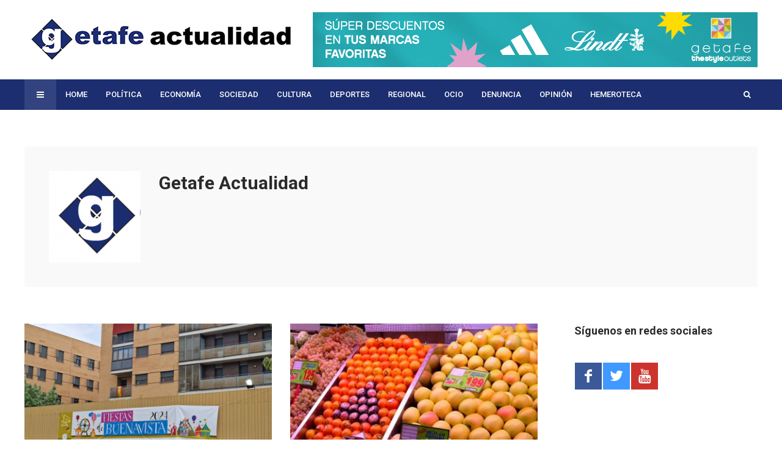

--- FILE ---
content_type: text/html; charset=UTF-8
request_url: http://getafeactualidad.es/author/gajjsadm/page/13/
body_size: 20983
content:
<!DOCTYPE html>
<html lang="es" prefix="og: http://ogp.me/ns#">

<head>
	<meta charset="UTF-8">
	<meta name="viewport" content="width=device-width, initial-scale=1, maximum-scale=1">
	<meta name="format-detection" content="telephone=no">
	<meta name="theme-color" content="#1c2e70">
	<link rel="profile" href="http://gmpg.org/xfn/11">
	<link rel="pingback" href="http://getafeactualidad.es/xmlrpc.php">
		
	<meta name='robots' content='index, follow, max-image-preview:large, max-snippet:-1, max-video-preview:-1' />
	<style>img:is([sizes="auto" i], [sizes^="auto," i]) { contain-intrinsic-size: 3000px 1500px }</style>
	
<meta property="og:type" content="website" />


	<!-- This site is optimized with the Yoast SEO plugin v26.0 - https://yoast.com/wordpress/plugins/seo/ -->
	<title>Getafe Actualidad, autor en Getafe Actualidad - Página 13 de 327</title>
	<link rel="canonical" href="https://getafeactualidad.es/author/gajjsadm/page/13/" />
	<link rel="prev" href="https://getafeactualidad.es/author/gajjsadm/page/12/" />
	<link rel="next" href="https://getafeactualidad.es/author/gajjsadm/page/14/" />
	<meta property="og:locale" content="es_ES" />
	<meta property="og:type" content="profile" />
	<meta property="og:title" content="Getafe Actualidad, autor en Getafe Actualidad - Página 13 de 327" />
	<meta property="og:url" content="https://getafeactualidad.es/author/gajjsadm/" />
	<meta property="og:site_name" content="Getafe Actualidad" />
	<meta property="og:image" content="https://getafeactualidad.es/wp-content/uploads/2015/09/14725639_1205928776147503_1546807931521006165_n.png" />
	<meta name="twitter:card" content="summary_large_image" />
	<meta name="twitter:site" content="@GetaActualidad" />
	<script type="application/ld+json" class="yoast-schema-graph">{"@context":"https://schema.org","@graph":[{"@type":"ProfilePage","@id":"https://getafeactualidad.es/author/gajjsadm/","url":"https://getafeactualidad.es/author/gajjsadm/page/13/","name":"Getafe Actualidad, autor en Getafe Actualidad - Página 13 de 327","isPartOf":{"@id":"https://getafeactualidad.es/#website"},"primaryImageOfPage":{"@id":"https://getafeactualidad.es/author/gajjsadm/page/13/#primaryimage"},"image":{"@id":"https://getafeactualidad.es/author/gajjsadm/page/13/#primaryimage"},"thumbnailUrl":"http://getafeactualidad.es/wp-content/uploads/2025/04/buenavista24-1024x768-1.jpeg","breadcrumb":{"@id":"https://getafeactualidad.es/author/gajjsadm/page/13/#breadcrumb"},"inLanguage":"es","potentialAction":[{"@type":"ReadAction","target":["https://getafeactualidad.es/author/gajjsadm/page/13/"]}]},{"@type":"ImageObject","inLanguage":"es","@id":"https://getafeactualidad.es/author/gajjsadm/page/13/#primaryimage","url":"http://getafeactualidad.es/wp-content/uploads/2025/04/buenavista24-1024x768-1.jpeg","contentUrl":"http://getafeactualidad.es/wp-content/uploads/2025/04/buenavista24-1024x768-1.jpeg","width":800,"height":600},{"@type":"BreadcrumbList","@id":"https://getafeactualidad.es/author/gajjsadm/page/13/#breadcrumb","itemListElement":[{"@type":"ListItem","position":1,"name":"Portada","item":"https://getafeactualidad.es/"},{"@type":"ListItem","position":2,"name":"Archivo de Getafe Actualidad"}]},{"@type":"WebSite","@id":"https://getafeactualidad.es/#website","url":"https://getafeactualidad.es/","name":"Getafe Actualidad","description":"Noticias del Municipio de Getafe","potentialAction":[{"@type":"SearchAction","target":{"@type":"EntryPoint","urlTemplate":"https://getafeactualidad.es/?s={search_term_string}"},"query-input":{"@type":"PropertyValueSpecification","valueRequired":true,"valueName":"search_term_string"}}],"inLanguage":"es"},{"@type":"Person","@id":"https://getafeactualidad.es/#/schema/person/70f4a84c97ebd73cca0132ca6d94d866","name":"Getafe Actualidad","image":{"@type":"ImageObject","inLanguage":"es","@id":"https://getafeactualidad.es/#/schema/person/image/","url":"http://getafeactualidad.es/wp-content/uploads/2015/09/14725639_1205928776147503_1546807931521006165_n-150x150.png","contentUrl":"http://getafeactualidad.es/wp-content/uploads/2015/09/14725639_1205928776147503_1546807931521006165_n-150x150.png","caption":"Getafe Actualidad"},"mainEntityOfPage":{"@id":"https://getafeactualidad.es/author/gajjsadm/"}}]}</script>
	<!-- / Yoast SEO plugin. -->


<link rel='dns-prefetch' href='//secure.gravatar.com' />
<link rel='dns-prefetch' href='//stats.wp.com' />
<link rel='dns-prefetch' href='//fonts.googleapis.com' />
<link rel='dns-prefetch' href='//v0.wordpress.com' />
<link rel="alternate" type="application/rss+xml" title="Getafe Actualidad &raquo; Feed" href="http://getafeactualidad.es/feed/" />
<link rel="alternate" type="application/rss+xml" title="Getafe Actualidad &raquo; Feed de los comentarios" href="http://getafeactualidad.es/comments/feed/" />
<link rel="alternate" type="application/rss+xml" title="Getafe Actualidad &raquo; Feed de entradas de Getafe Actualidad" href="http://getafeactualidad.es/author/gajjsadm/feed/" />
		<style>
			.lazyload,
			.lazyloading {
				max-width: 100%;
			}
		</style>
				<!-- This site uses the Google Analytics by MonsterInsights plugin v9.8.0 - Using Analytics tracking - https://www.monsterinsights.com/ -->
		<!-- Nota: MonsterInsights no está actualmente configurado en este sitio. El dueño del sitio necesita identificarse usando su cuenta de Google Analytics en el panel de ajustes de MonsterInsights. -->
					<!-- No tracking code set -->
				<!-- / Google Analytics by MonsterInsights -->
		<script type="text/javascript">
/* <![CDATA[ */
window._wpemojiSettings = {"baseUrl":"https:\/\/s.w.org\/images\/core\/emoji\/15.0.3\/72x72\/","ext":".png","svgUrl":"https:\/\/s.w.org\/images\/core\/emoji\/15.0.3\/svg\/","svgExt":".svg","source":{"concatemoji":"http:\/\/getafeactualidad.es\/wp-includes\/js\/wp-emoji-release.min.js?ver=6.7.1"}};
/*! This file is auto-generated */
!function(i,n){var o,s,e;function c(e){try{var t={supportTests:e,timestamp:(new Date).valueOf()};sessionStorage.setItem(o,JSON.stringify(t))}catch(e){}}function p(e,t,n){e.clearRect(0,0,e.canvas.width,e.canvas.height),e.fillText(t,0,0);var t=new Uint32Array(e.getImageData(0,0,e.canvas.width,e.canvas.height).data),r=(e.clearRect(0,0,e.canvas.width,e.canvas.height),e.fillText(n,0,0),new Uint32Array(e.getImageData(0,0,e.canvas.width,e.canvas.height).data));return t.every(function(e,t){return e===r[t]})}function u(e,t,n){switch(t){case"flag":return n(e,"\ud83c\udff3\ufe0f\u200d\u26a7\ufe0f","\ud83c\udff3\ufe0f\u200b\u26a7\ufe0f")?!1:!n(e,"\ud83c\uddfa\ud83c\uddf3","\ud83c\uddfa\u200b\ud83c\uddf3")&&!n(e,"\ud83c\udff4\udb40\udc67\udb40\udc62\udb40\udc65\udb40\udc6e\udb40\udc67\udb40\udc7f","\ud83c\udff4\u200b\udb40\udc67\u200b\udb40\udc62\u200b\udb40\udc65\u200b\udb40\udc6e\u200b\udb40\udc67\u200b\udb40\udc7f");case"emoji":return!n(e,"\ud83d\udc26\u200d\u2b1b","\ud83d\udc26\u200b\u2b1b")}return!1}function f(e,t,n){var r="undefined"!=typeof WorkerGlobalScope&&self instanceof WorkerGlobalScope?new OffscreenCanvas(300,150):i.createElement("canvas"),a=r.getContext("2d",{willReadFrequently:!0}),o=(a.textBaseline="top",a.font="600 32px Arial",{});return e.forEach(function(e){o[e]=t(a,e,n)}),o}function t(e){var t=i.createElement("script");t.src=e,t.defer=!0,i.head.appendChild(t)}"undefined"!=typeof Promise&&(o="wpEmojiSettingsSupports",s=["flag","emoji"],n.supports={everything:!0,everythingExceptFlag:!0},e=new Promise(function(e){i.addEventListener("DOMContentLoaded",e,{once:!0})}),new Promise(function(t){var n=function(){try{var e=JSON.parse(sessionStorage.getItem(o));if("object"==typeof e&&"number"==typeof e.timestamp&&(new Date).valueOf()<e.timestamp+604800&&"object"==typeof e.supportTests)return e.supportTests}catch(e){}return null}();if(!n){if("undefined"!=typeof Worker&&"undefined"!=typeof OffscreenCanvas&&"undefined"!=typeof URL&&URL.createObjectURL&&"undefined"!=typeof Blob)try{var e="postMessage("+f.toString()+"("+[JSON.stringify(s),u.toString(),p.toString()].join(",")+"));",r=new Blob([e],{type:"text/javascript"}),a=new Worker(URL.createObjectURL(r),{name:"wpTestEmojiSupports"});return void(a.onmessage=function(e){c(n=e.data),a.terminate(),t(n)})}catch(e){}c(n=f(s,u,p))}t(n)}).then(function(e){for(var t in e)n.supports[t]=e[t],n.supports.everything=n.supports.everything&&n.supports[t],"flag"!==t&&(n.supports.everythingExceptFlag=n.supports.everythingExceptFlag&&n.supports[t]);n.supports.everythingExceptFlag=n.supports.everythingExceptFlag&&!n.supports.flag,n.DOMReady=!1,n.readyCallback=function(){n.DOMReady=!0}}).then(function(){return e}).then(function(){var e;n.supports.everything||(n.readyCallback(),(e=n.source||{}).concatemoji?t(e.concatemoji):e.wpemoji&&e.twemoji&&(t(e.twemoji),t(e.wpemoji)))}))}((window,document),window._wpemojiSettings);
/* ]]> */
</script>
<style id='wp-emoji-styles-inline-css' type='text/css'>

	img.wp-smiley, img.emoji {
		display: inline !important;
		border: none !important;
		box-shadow: none !important;
		height: 1em !important;
		width: 1em !important;
		margin: 0 0.07em !important;
		vertical-align: -0.1em !important;
		background: none !important;
		padding: 0 !important;
	}
</style>
<link rel='stylesheet' id='wp-block-library-css' href='http://getafeactualidad.es/wp-includes/css/dist/block-library/style.min.css?ver=6.7.1' type='text/css' media='all' />
<link rel='stylesheet' id='mediaelement-css' href='http://getafeactualidad.es/wp-includes/js/mediaelement/mediaelementplayer-legacy.min.css?ver=4.2.17' type='text/css' media='all' />
<link rel='stylesheet' id='wp-mediaelement-css' href='http://getafeactualidad.es/wp-includes/js/mediaelement/wp-mediaelement.min.css?ver=6.7.1' type='text/css' media='all' />
<style id='jetpack-sharing-buttons-style-inline-css' type='text/css'>
.jetpack-sharing-buttons__services-list{display:flex;flex-direction:row;flex-wrap:wrap;gap:0;list-style-type:none;margin:5px;padding:0}.jetpack-sharing-buttons__services-list.has-small-icon-size{font-size:12px}.jetpack-sharing-buttons__services-list.has-normal-icon-size{font-size:16px}.jetpack-sharing-buttons__services-list.has-large-icon-size{font-size:24px}.jetpack-sharing-buttons__services-list.has-huge-icon-size{font-size:36px}@media print{.jetpack-sharing-buttons__services-list{display:none!important}}.editor-styles-wrapper .wp-block-jetpack-sharing-buttons{gap:0;padding-inline-start:0}ul.jetpack-sharing-buttons__services-list.has-background{padding:1.25em 2.375em}
</style>
<style id='classic-theme-styles-inline-css' type='text/css'>
/*! This file is auto-generated */
.wp-block-button__link{color:#fff;background-color:#32373c;border-radius:9999px;box-shadow:none;text-decoration:none;padding:calc(.667em + 2px) calc(1.333em + 2px);font-size:1.125em}.wp-block-file__button{background:#32373c;color:#fff;text-decoration:none}
</style>
<style id='global-styles-inline-css' type='text/css'>
:root{--wp--preset--aspect-ratio--square: 1;--wp--preset--aspect-ratio--4-3: 4/3;--wp--preset--aspect-ratio--3-4: 3/4;--wp--preset--aspect-ratio--3-2: 3/2;--wp--preset--aspect-ratio--2-3: 2/3;--wp--preset--aspect-ratio--16-9: 16/9;--wp--preset--aspect-ratio--9-16: 9/16;--wp--preset--color--black: #000000;--wp--preset--color--cyan-bluish-gray: #abb8c3;--wp--preset--color--white: #ffffff;--wp--preset--color--pale-pink: #f78da7;--wp--preset--color--vivid-red: #cf2e2e;--wp--preset--color--luminous-vivid-orange: #ff6900;--wp--preset--color--luminous-vivid-amber: #fcb900;--wp--preset--color--light-green-cyan: #7bdcb5;--wp--preset--color--vivid-green-cyan: #00d084;--wp--preset--color--pale-cyan-blue: #8ed1fc;--wp--preset--color--vivid-cyan-blue: #0693e3;--wp--preset--color--vivid-purple: #9b51e0;--wp--preset--gradient--vivid-cyan-blue-to-vivid-purple: linear-gradient(135deg,rgba(6,147,227,1) 0%,rgb(155,81,224) 100%);--wp--preset--gradient--light-green-cyan-to-vivid-green-cyan: linear-gradient(135deg,rgb(122,220,180) 0%,rgb(0,208,130) 100%);--wp--preset--gradient--luminous-vivid-amber-to-luminous-vivid-orange: linear-gradient(135deg,rgba(252,185,0,1) 0%,rgba(255,105,0,1) 100%);--wp--preset--gradient--luminous-vivid-orange-to-vivid-red: linear-gradient(135deg,rgba(255,105,0,1) 0%,rgb(207,46,46) 100%);--wp--preset--gradient--very-light-gray-to-cyan-bluish-gray: linear-gradient(135deg,rgb(238,238,238) 0%,rgb(169,184,195) 100%);--wp--preset--gradient--cool-to-warm-spectrum: linear-gradient(135deg,rgb(74,234,220) 0%,rgb(151,120,209) 20%,rgb(207,42,186) 40%,rgb(238,44,130) 60%,rgb(251,105,98) 80%,rgb(254,248,76) 100%);--wp--preset--gradient--blush-light-purple: linear-gradient(135deg,rgb(255,206,236) 0%,rgb(152,150,240) 100%);--wp--preset--gradient--blush-bordeaux: linear-gradient(135deg,rgb(254,205,165) 0%,rgb(254,45,45) 50%,rgb(107,0,62) 100%);--wp--preset--gradient--luminous-dusk: linear-gradient(135deg,rgb(255,203,112) 0%,rgb(199,81,192) 50%,rgb(65,88,208) 100%);--wp--preset--gradient--pale-ocean: linear-gradient(135deg,rgb(255,245,203) 0%,rgb(182,227,212) 50%,rgb(51,167,181) 100%);--wp--preset--gradient--electric-grass: linear-gradient(135deg,rgb(202,248,128) 0%,rgb(113,206,126) 100%);--wp--preset--gradient--midnight: linear-gradient(135deg,rgb(2,3,129) 0%,rgb(40,116,252) 100%);--wp--preset--font-size--small: 13px;--wp--preset--font-size--medium: 20px;--wp--preset--font-size--large: 36px;--wp--preset--font-size--x-large: 42px;--wp--preset--spacing--20: 0.44rem;--wp--preset--spacing--30: 0.67rem;--wp--preset--spacing--40: 1rem;--wp--preset--spacing--50: 1.5rem;--wp--preset--spacing--60: 2.25rem;--wp--preset--spacing--70: 3.38rem;--wp--preset--spacing--80: 5.06rem;--wp--preset--shadow--natural: 6px 6px 9px rgba(0, 0, 0, 0.2);--wp--preset--shadow--deep: 12px 12px 50px rgba(0, 0, 0, 0.4);--wp--preset--shadow--sharp: 6px 6px 0px rgba(0, 0, 0, 0.2);--wp--preset--shadow--outlined: 6px 6px 0px -3px rgba(255, 255, 255, 1), 6px 6px rgba(0, 0, 0, 1);--wp--preset--shadow--crisp: 6px 6px 0px rgba(0, 0, 0, 1);}:where(.is-layout-flex){gap: 0.5em;}:where(.is-layout-grid){gap: 0.5em;}body .is-layout-flex{display: flex;}.is-layout-flex{flex-wrap: wrap;align-items: center;}.is-layout-flex > :is(*, div){margin: 0;}body .is-layout-grid{display: grid;}.is-layout-grid > :is(*, div){margin: 0;}:where(.wp-block-columns.is-layout-flex){gap: 2em;}:where(.wp-block-columns.is-layout-grid){gap: 2em;}:where(.wp-block-post-template.is-layout-flex){gap: 1.25em;}:where(.wp-block-post-template.is-layout-grid){gap: 1.25em;}.has-black-color{color: var(--wp--preset--color--black) !important;}.has-cyan-bluish-gray-color{color: var(--wp--preset--color--cyan-bluish-gray) !important;}.has-white-color{color: var(--wp--preset--color--white) !important;}.has-pale-pink-color{color: var(--wp--preset--color--pale-pink) !important;}.has-vivid-red-color{color: var(--wp--preset--color--vivid-red) !important;}.has-luminous-vivid-orange-color{color: var(--wp--preset--color--luminous-vivid-orange) !important;}.has-luminous-vivid-amber-color{color: var(--wp--preset--color--luminous-vivid-amber) !important;}.has-light-green-cyan-color{color: var(--wp--preset--color--light-green-cyan) !important;}.has-vivid-green-cyan-color{color: var(--wp--preset--color--vivid-green-cyan) !important;}.has-pale-cyan-blue-color{color: var(--wp--preset--color--pale-cyan-blue) !important;}.has-vivid-cyan-blue-color{color: var(--wp--preset--color--vivid-cyan-blue) !important;}.has-vivid-purple-color{color: var(--wp--preset--color--vivid-purple) !important;}.has-black-background-color{background-color: var(--wp--preset--color--black) !important;}.has-cyan-bluish-gray-background-color{background-color: var(--wp--preset--color--cyan-bluish-gray) !important;}.has-white-background-color{background-color: var(--wp--preset--color--white) !important;}.has-pale-pink-background-color{background-color: var(--wp--preset--color--pale-pink) !important;}.has-vivid-red-background-color{background-color: var(--wp--preset--color--vivid-red) !important;}.has-luminous-vivid-orange-background-color{background-color: var(--wp--preset--color--luminous-vivid-orange) !important;}.has-luminous-vivid-amber-background-color{background-color: var(--wp--preset--color--luminous-vivid-amber) !important;}.has-light-green-cyan-background-color{background-color: var(--wp--preset--color--light-green-cyan) !important;}.has-vivid-green-cyan-background-color{background-color: var(--wp--preset--color--vivid-green-cyan) !important;}.has-pale-cyan-blue-background-color{background-color: var(--wp--preset--color--pale-cyan-blue) !important;}.has-vivid-cyan-blue-background-color{background-color: var(--wp--preset--color--vivid-cyan-blue) !important;}.has-vivid-purple-background-color{background-color: var(--wp--preset--color--vivid-purple) !important;}.has-black-border-color{border-color: var(--wp--preset--color--black) !important;}.has-cyan-bluish-gray-border-color{border-color: var(--wp--preset--color--cyan-bluish-gray) !important;}.has-white-border-color{border-color: var(--wp--preset--color--white) !important;}.has-pale-pink-border-color{border-color: var(--wp--preset--color--pale-pink) !important;}.has-vivid-red-border-color{border-color: var(--wp--preset--color--vivid-red) !important;}.has-luminous-vivid-orange-border-color{border-color: var(--wp--preset--color--luminous-vivid-orange) !important;}.has-luminous-vivid-amber-border-color{border-color: var(--wp--preset--color--luminous-vivid-amber) !important;}.has-light-green-cyan-border-color{border-color: var(--wp--preset--color--light-green-cyan) !important;}.has-vivid-green-cyan-border-color{border-color: var(--wp--preset--color--vivid-green-cyan) !important;}.has-pale-cyan-blue-border-color{border-color: var(--wp--preset--color--pale-cyan-blue) !important;}.has-vivid-cyan-blue-border-color{border-color: var(--wp--preset--color--vivid-cyan-blue) !important;}.has-vivid-purple-border-color{border-color: var(--wp--preset--color--vivid-purple) !important;}.has-vivid-cyan-blue-to-vivid-purple-gradient-background{background: var(--wp--preset--gradient--vivid-cyan-blue-to-vivid-purple) !important;}.has-light-green-cyan-to-vivid-green-cyan-gradient-background{background: var(--wp--preset--gradient--light-green-cyan-to-vivid-green-cyan) !important;}.has-luminous-vivid-amber-to-luminous-vivid-orange-gradient-background{background: var(--wp--preset--gradient--luminous-vivid-amber-to-luminous-vivid-orange) !important;}.has-luminous-vivid-orange-to-vivid-red-gradient-background{background: var(--wp--preset--gradient--luminous-vivid-orange-to-vivid-red) !important;}.has-very-light-gray-to-cyan-bluish-gray-gradient-background{background: var(--wp--preset--gradient--very-light-gray-to-cyan-bluish-gray) !important;}.has-cool-to-warm-spectrum-gradient-background{background: var(--wp--preset--gradient--cool-to-warm-spectrum) !important;}.has-blush-light-purple-gradient-background{background: var(--wp--preset--gradient--blush-light-purple) !important;}.has-blush-bordeaux-gradient-background{background: var(--wp--preset--gradient--blush-bordeaux) !important;}.has-luminous-dusk-gradient-background{background: var(--wp--preset--gradient--luminous-dusk) !important;}.has-pale-ocean-gradient-background{background: var(--wp--preset--gradient--pale-ocean) !important;}.has-electric-grass-gradient-background{background: var(--wp--preset--gradient--electric-grass) !important;}.has-midnight-gradient-background{background: var(--wp--preset--gradient--midnight) !important;}.has-small-font-size{font-size: var(--wp--preset--font-size--small) !important;}.has-medium-font-size{font-size: var(--wp--preset--font-size--medium) !important;}.has-large-font-size{font-size: var(--wp--preset--font-size--large) !important;}.has-x-large-font-size{font-size: var(--wp--preset--font-size--x-large) !important;}
:where(.wp-block-post-template.is-layout-flex){gap: 1.25em;}:where(.wp-block-post-template.is-layout-grid){gap: 1.25em;}
:where(.wp-block-columns.is-layout-flex){gap: 2em;}:where(.wp-block-columns.is-layout-grid){gap: 2em;}
:root :where(.wp-block-pullquote){font-size: 1.5em;line-height: 1.6;}
</style>
<link rel='stylesheet' id='adsns_css-css' href='http://getafeactualidad.es/wp-content/plugins/adsense-plugin/css/adsns.css?ver=1.50' type='text/css' media='all' />
<link rel='stylesheet' id='contact-form-7-css' href='http://getafeactualidad.es/wp-content/plugins/contact-form-7/includes/css/styles.css?ver=6.1.1' type='text/css' media='all' />
<link rel='stylesheet' id='wpcdt-public-css-css' href='http://getafeactualidad.es/wp-content/plugins/countdown-timer-ultimate/assets/css/wpcdt-public.css?ver=2.6.6' type='text/css' media='all' />
<link rel='stylesheet' id='ppress-frontend-css' href='http://getafeactualidad.es/wp-content/plugins/wp-user-avatar/assets/css/frontend.min.css?ver=4.16.6' type='text/css' media='all' />
<link rel='stylesheet' id='ppress-flatpickr-css' href='http://getafeactualidad.es/wp-content/plugins/wp-user-avatar/assets/flatpickr/flatpickr.min.css?ver=4.16.6' type='text/css' media='all' />
<link rel='stylesheet' id='ppress-select2-css' href='http://getafeactualidad.es/wp-content/plugins/wp-user-avatar/assets/select2/select2.min.css?ver=6.7.1' type='text/css' media='all' />
<link rel='stylesheet' id='font-awesome-css' href='http://getafeactualidad.es/wp-content/plugins/js_composer/assets/lib/bower/font-awesome/css/font-awesome.min.css?ver=4.12.1' type='text/css' media='all' />
<link rel='stylesheet' id='js_composer_front-css' href='http://getafeactualidad.es/wp-content/plugins/js_composer/assets/css/js_composer.min.css?ver=4.12.1' type='text/css' media='all' />
<link rel='stylesheet' id='core-extend-css' href='http://getafeactualidad.es/wp-content/plugins/core-extend/assets/css/core-extend.css?ver=6.7.1' type='text/css' media='all' />
<link rel='stylesheet' id='spu-public-css-css' href='http://getafeactualidad.es/wp-content/plugins/popups/public/assets/css/public.css?ver=1.9.3.8' type='text/css' media='all' />
<link rel='stylesheet' id='parent-style-css' href='http://getafeactualidad.es/wp-content/themes/bitz/style.css?ver=6.7.1' type='text/css' media='all' />
<link rel='stylesheet' id='mnky_main-css' href='http://getafeactualidad.es/wp-content/themes/bitz-child/style.css?ver=6.7.1' type='text/css' media='all' />
<style id='mnky_main-inline-css' type='text/css'>
		input[type='submit'], button, #wp-calendar #today, .pricing-box .plan-badge, .scrollToTop, .mm-header, .widget-area .widget .tagcloud a:hover, .page-links span, .page-links a:hover span, .pagination span.current, .pagination a:hover, blockquote.box-left, blockquote.box-right, blockquote.callout, #navigation-wrapper, #navigation-container, #navigation-inner, .article-labels span, .rating-bar-value, #site-navigation ul li.megamenu ul li.menu-label a, #mobile-site-navigation .mobile-menu-header{background-color:#1c2e70;}	::selection{background-color:#1c2e70;}::-moz-selection{background-color:#1c2e70;}#secondary-navigation-wrapper{background-color:rgba(28,46,112,0.98);}.header-search .searchform-wrapper {background-color:rgba(28,46,112,0.9);}		.themecolor_txt, a, a:hover, span.required,  blockquote.center p, #comments .comment-reply-link:hover,#comments .comment-meta a:hover, .vc_toggle_default .vc_toggle_title .vc_toggle_icon:after, .entry-header .entry-meta a:hover, #comments p.comment-notes:before, p.logged-in-as:before, p.must-log-in:before, .sticky .post-preview:after, .separator_w_icon i, .format-chat p:nth-child(odd):before,.author .author-info a, #comments .comment-navigation a:hover, .pagination a.next:hover, .pagination a.prev:hover, .footer-sidebar a:hover, .footer-sidebar .widget_nav_menu ul li.current-menu-item a:hover, .team_member_position, .heading_wrapper .heading_subtitle:after, .testimonials-slider .flex-control-paging li a.flex-active:after, .wpb_tour .wpb_tabs_nav li.ui-tabs-active a, .wpb_tour .wpb_tabs_nav li a:hover, .wpb_accordion .wpb_accordion_wrapper .wpb_accordion_header a:hover, .wpb_accordion .wpb_accordion_wrapper .wpb_accordion_header.ui-accordion-header-active a, #site-navigation .mnky-menu-posts .menu-post-container a:hover h6, .mnky-related-posts .related-post-container a:hover h6, .mnky-posts .mp-title a:hover, .mp-author a:hover, .entry-meta-blog .meta-author:hover, .archive-layout .entry-category a:hover, .mp-category a:hover, .rating_aspect_value .rating-value, .rating_summary_value, #mobile-site-navigation ul > li > a:hover, .woocommerce-MyAccount-navigation ul li.is-active a {color:#1c2e70;}					input[type='submit'], #comments .comment-reply-link:hover, input:focus,textarea:focus, blockquote.border p, blockquote.bold:after, .rating-bar-value:after, .woocommerce-MyAccount-navigation ul li.is-active {border-color:#1c2e70;} 	#main, #site-header #header-container, #top-bar, #mobile-site-header, #container, .inner, li.megamenu-tabs .submenu-content, #navigation-inner, .page-header h1, .page-header p, .header-search .search-input, #wrapper .author {max-width:1200px; }#site-navigation ul li.megamenu > ul, #site-navigation ul li.megamenu-tabs > ul.sub-menu {width:1200px; left: calc(50% - 600px);}@media only screen and (max-width : 1200px){ #site-navigation ul li.megamenu > ul, #site-navigation ul li.megamenu-tabs > ul.sub-menu {width:100%; left:0px;} }#navigation-wrapper, #navigation-container, #navigation-inner, #menu-sidebar{height:50px;}#site-navigation ul li a, #site-utility .search_button, #menu-sidebar .widget-container, .secondary-menu-toggle, .secondary-menu-toggle i, #site-utility .header_cart_link{line-height:50px;}.header-style-2 #site-logo img, .header-style-6 #site-logo img{max-height:50px;}#site-navigation ul li a {font-size:13px}#site-navigation ul li a, #site-utility .search_button, #site-navigation .header_cart_button, .toggle-mobile-menu i, #site-utility .header_cart_link i, .secondary-menu-toggle, #secondary-menu-sidebar .widget-title, #secondary-menu-sidebar ul li, #secondary-menu-sidebar ul ul li a, #secondary-menu-sidebar ul ul li a, .secondary-navigation-close, #secondary-navigation a, .header-search .search-input {color:#ffffff}#secondary-menu-sidebar .secondary-menu-widget-area {border-color:#ffffff}#site-navigation ul li ul li a:hover, #site-navigation ul li ul li.current-menu-item > a,.single-post #site-navigation ul li ul li.current_page_parent > a, #site-navigation ul li ul li.current-menu-ancestor > a {background-color:#f7f7f7}#site-navigation ul li ul li a, #site-navigation ul li ul li a:hover {color:#777777}#site-navigation ul li ul li a:hover {color:#777777}#site-navigation ul li.megamenu ul li ul li a:hover, #site-navigation ul li.megamenu ul li.current-menu-item > a, #site-navigation ul li.megamenu-tabs .submenu-content .tabs-nav li:hover > a, #site-navigation ul li.megamenu-tabs .submenu-content .tabs-nav li.nav-active a  {color:#1c2e70;}#site-navigation ul li.megamenu > ul > li > a, #site-navigation ul li.megamenu > ul > li > a:hover{color:#444444 !important}input[type='submit']:hover, button:hover {background-color:#2b2b2b}input[type='submit'], button, input[type='submit']:active, button:active {color:#ffffff}.entry-header .entry-meta, .entry-header .entry-meta a {color:#444444}.page-sidebar .widget{color:#454545}.views-low{color:#c4c4c4}.views-mid{color:#dd9933}.views-hot{color:#CB0404}body{color:#333333; font-size:16px}#content h4.wpb_toggle, .mp-author a, .entry-meta-blog .meta-author {color:#333333;}.single .entry-content{font-size:16px}h1{font-size:30px}h2{font-size:24px}h3{font-size:20px}h4{font-size:18px}h5{font-size:16px}h6{font-size:13px}h1, h2, h3, h4, h5, h6, h1 a, h2 a, h3 a, h4 a, h5 a, h6 a {color:#2b2b2b}
</style>
<link rel='stylesheet' id='mnky_post-icons-css' href='http://getafeactualidad.es/wp-content/themes/bitz/css/post-icons.css?ver=1' type='text/css' media='all' />
<link rel='stylesheet' id='mnky_google-font-lato-css' href='https://fonts.googleapis.com/css?family=Lato:400,300,700,900' type='text/css' media='all' />
<link rel='stylesheet' id='mnky_google-font-roboto-css' href='https://fonts.googleapis.com/css?family=Roboto:400,300,500,700,900' type='text/css' media='all' />
<link rel='stylesheet' id='easy-social-share-buttons-css' href='http://getafeactualidad.es/wp-content/plugins/easy-social-share-buttons3/assets/css/easy-social-share-buttons.min.css?ver=4.0' type='text/css' media='all' />
<link rel='stylesheet' id='essb-cct-style-css' href='http://getafeactualidad.es/wp-content/plugins/easy-social-share-buttons3/lib/modules/click-to-tweet/assets/css/styles.css?ver=4.0' type='text/css' media='all' />
<script type="text/javascript" src="http://getafeactualidad.es/wp-includes/js/jquery/jquery.min.js?ver=3.7.1" id="jquery-core-js"></script>
<script type="text/javascript" src="http://getafeactualidad.es/wp-includes/js/jquery/jquery-migrate.min.js?ver=3.4.1" id="jquery-migrate-js"></script>
<script type="text/javascript" src="http://getafeactualidad.es/wp-content/plugins/wp-user-avatar/assets/flatpickr/flatpickr.min.js?ver=4.16.6" id="ppress-flatpickr-js"></script>
<script type="text/javascript" src="http://getafeactualidad.es/wp-content/plugins/wp-user-avatar/assets/select2/select2.min.js?ver=4.16.6" id="ppress-select2-js"></script>
<link rel="https://api.w.org/" href="http://getafeactualidad.es/wp-json/" /><link rel="alternate" title="JSON" type="application/json" href="http://getafeactualidad.es/wp-json/wp/v2/users/1" /><link rel="EditURI" type="application/rsd+xml" title="RSD" href="http://getafeactualidad.es/xmlrpc.php?rsd" />
<meta name="generator" content="WordPress 6.7.1" />
	<style>img#wpstats{display:none}</style>
				<script>
			document.documentElement.className = document.documentElement.className.replace('no-js', 'js');
		</script>
				<style>
			.no-js img.lazyload {
				display: none;
			}

			figure.wp-block-image img.lazyloading {
				min-width: 150px;
			}

			.lazyload,
			.lazyloading {
				--smush-placeholder-width: 100px;
				--smush-placeholder-aspect-ratio: 1/1;
				width: var(--smush-image-width, var(--smush-placeholder-width)) !important;
				aspect-ratio: var(--smush-image-aspect-ratio, var(--smush-placeholder-aspect-ratio)) !important;
			}

						.lazyload, .lazyloading {
				opacity: 0;
			}

			.lazyloaded {
				opacity: 1;
				transition: opacity 400ms;
				transition-delay: 0ms;
			}

					</style>
		
<script type="text/javascript">var essb_settings = {"ajax_url":"http:\/\/getafeactualidad.es\/wp-admin\/admin-ajax.php","essb3_nonce":"87a4bc4b69","essb3_plugin_url":"http:\/\/getafeactualidad.es\/wp-content\/plugins\/easy-social-share-buttons3","essb3_facebook_total":true,"essb3_admin_ajax":false,"essb3_internal_counter":false,"essb3_stats":false,"essb3_ga":false,"essb3_ga_mode":"simple","essb3_counter_button_min":0,"essb3_counter_total_min":0,"blog_url":"http:\/\/getafeactualidad.es\/","ajax_type":"wp","essb3_postfloat_stay":false,"essb3_no_counter_mailprint":false,"essb3_single_ajax":false,"twitter_counter":"self","post_id":17775};</script><meta name="generator" content="Powered by Visual Composer - drag and drop page builder for WordPress."/>
<!--[if lte IE 9]><link rel="stylesheet" type="text/css" href="http://getafeactualidad.es/wp-content/plugins/js_composer/assets/css/vc_lte_ie9.min.css" media="screen"><![endif]--><!--[if IE  8]><link rel="stylesheet" type="text/css" href="http://getafeactualidad.es/wp-content/plugins/js_composer/assets/css/vc-ie8.min.css" media="screen"><![endif]-->
<!-- Dynamic Widgets by QURL loaded - http://www.dynamic-widgets.com //-->
<link rel="icon" href="http://getafeactualidad.es/wp-content/uploads/2015/09/cropped-logo-normal-1-32x32.png" sizes="32x32" />
<link rel="icon" href="http://getafeactualidad.es/wp-content/uploads/2015/09/cropped-logo-normal-1-192x192.png" sizes="192x192" />
<link rel="apple-touch-icon" href="http://getafeactualidad.es/wp-content/uploads/2015/09/cropped-logo-normal-1-180x180.png" />
<meta name="msapplication-TileImage" content="http://getafeactualidad.es/wp-content/uploads/2015/09/cropped-logo-normal-1-270x270.png" />
<noscript><style type="text/css"> .wpb_animate_when_almost_visible { opacity: 1; }</style></noscript></head>
	
	
<body class="archive paged author author-gajjsadm author-1 paged-13 author-paged-13 sticky-sidebar wpb-js-composer js-comp-ver-4.12.1 vc_responsive" id="site-body" itemscope itemtype="http://schema.org/WebPage">
	<div id="wrapper">
		

	
		
			


	
<header id="mobile-site-header" class="mobile-header">
<div id="mobile-site-logo">
<a href="http://getafeactualidad.es/"><img data-src="http://getafeactualidad.es/wp-content/uploads/2016/10/getafe_actualidad_278px-movil.jpg" alt="Getafe Actualidad" src="[data-uri]" class="lazyload" style="--smush-placeholder-width: 278px; --smush-placeholder-aspect-ratio: 278/50;" /></a></div>		
<a href="#mobile-site-navigation" class="toggle-mobile-menu"><i class="fa fa-bars"></i></a>	
</header>	
	

		
	<header id="site-header" class="header-style-1" itemscope itemtype="http://schema.org/WPHeader">
		<div id="header-wrapper">
			<div id="header-container" class="clearfix">
				<div id="site-logo">
					<a href="http://getafeactualidad.es/"><img data-src="http://getafeactualidad.es/wp-content/uploads/2015/09/getafe_actualidad_450px.jpg" alt="Getafe Actualidad" src="[data-uri]" class="lazyload" style="--smush-placeholder-width: 450px; --smush-placeholder-aspect-ratio: 450/88;" /></a>				</div>			

				<div id="header-sidebar" class="clearfix">

					<ul class="header-widget-area">
					<li id="text-13" class="widget-container widget_text">			<div class="textwidget"><aside itemscope itemtype="https://schema.org/WPAdBlock" class="site-commerc" ><div class="commercial" style="max-width:none;max-height:none;"><a href="https://getafe.thestyleoutlets.es/es/ofertas/super-jueves?utm_source=website_external&#038;utm_medium=paid&#038;utm_campaign=superthursday&#038;utm_content=banner_general" target="_blank"  itemprop="url"> <img decoding="async" class="commerc-img lazyload"   data-src="http://getafeactualidad.es/wp-content/uploads/2016/11/SUPERJUEVES_GENERICO__GIF_728X90.gif" alt="" itemprop="image" src="[data-uri]" style="--smush-placeholder-width: 728px; --smush-placeholder-aspect-ratio: 728/90;"></a></div></aside>
</div>
		</li>			</ul>
			

</div>
			</div><!-- #header-container -->
		</div><!-- #header-wrapper -->	
	</header><!-- #site-header -->

	<div id="navigation-wrapper" class="header-style-1">
		<div id="navigation-container">
			<div id="navigation-inner" class="clearfix">
									<div class="secondary-menu-toggle">
						<i class="fa fa-bars"></i>
					</div>
				
				<nav id="site-navigation" itemscope itemtype="http://schema.org/SiteNavigationElement">
					<div class="menu-container"><ul id="menu-menu-principal" class="menu"><li id="menu-item-3029" class="menu-item menu-item-type-post_type menu-item-object-page menu-item-home menu-item-3029"><a href="http://getafeactualidad.es/">Home</a></li>
<li id="menu-item-2757" class="menu-item menu-item-type-taxonomy menu-item-object-category menu-item-2757"><a href="http://getafeactualidad.es/category/politica/">Política</a></li>
<li id="menu-item-2756" class="menu-item menu-item-type-taxonomy menu-item-object-category menu-item-2756"><a href="http://getafeactualidad.es/category/economia/">Economía</a></li>
<li id="menu-item-2758" class="menu-item menu-item-type-taxonomy menu-item-object-category menu-item-2758"><a href="http://getafeactualidad.es/category/sociedad/">Sociedad</a></li>
<li id="menu-item-2753" class="menu-item menu-item-type-taxonomy menu-item-object-category menu-item-2753"><a href="http://getafeactualidad.es/category/cultura/">Cultura</a></li>
<li id="menu-item-2755" class="menu-item menu-item-type-taxonomy menu-item-object-category menu-item-2755"><a href="http://getafeactualidad.es/category/deportes/">Deportes</a></li>
<li id="menu-item-13646" class="menu-item menu-item-type-taxonomy menu-item-object-category menu-item-13646"><a href="http://getafeactualidad.es/category/regional/">Regional</a></li>
<li id="menu-item-8562" class="menu-item menu-item-type-taxonomy menu-item-object-category menu-item-8562"><a href="http://getafeactualidad.es/category/ocio/">Ocio</a></li>
<li id="menu-item-3085" class="menu-item menu-item-type-post_type menu-item-object-page menu-item-3085"><a href="http://getafeactualidad.es/denuncia-ciudadana/">Denuncia</a></li>
<li id="menu-item-4843" class="menu-item menu-item-type-taxonomy menu-item-object-category menu-item-4843"><a href="http://getafeactualidad.es/category/opinion/">Opinión</a></li>
<li id="menu-item-4838" class="menu-item menu-item-type-taxonomy menu-item-object-category menu-item-4838"><a href="http://getafeactualidad.es/category/hemeroteca/">Hemeroteca</a></li>
</ul></div>				</nav><!-- #site-navigation -->
								
				<div id="site-utility">
																
											<button id="trigger-header-search" class="search_button" type="button">
							<i class="fa fa-search"></i>
						</button>
											
									<div id="menu-sidebar">
			<ul class="menu-widget-area">
								</ul>
		</div>
			
				</div>
									
									<div class="header-search">
							<div class="searchform-wrapper">
		<form method="get" class="searchform" action="http://getafeactualidad.es/">
			<input onfocus="this.value=''" onblur="this.value='Escribe tu búsqueda y presiona intro...'" type="text" value="Escribe tu búsqueda y presiona intro..." name="s" class="search-input" />
		</form>
	</div>					</div>
										
			</div><!-- #navigation-inner -->
		</div><!-- #navigation-container -->
	</div><!-- #navigation-wrapper -->
		
	
		
		
		
	
		

	<div class="author-wrapper">
		<div class="author vcard clearfix">
			<img data-del="avatar" data-src='http://getafeactualidad.es/wp-content/uploads/2015/09/14725639_1205928776147503_1546807931521006165_n-150x150.png' class='avatar pp-user-avatar avatar-150 photo lazyload' height='150' width='150' src="[data-uri]" style="--smush-placeholder-width: 150px; --smush-placeholder-aspect-ratio: 150/150;" />			<h1 class="fn">
				Getafe Actualidad			</h1>	
			<div class="author-info description note">
							</div>
		</div> 
	</div>
						
			
		<div id="main" class="clearfix">

		

		<div id="container">
			
				<div id="content" class="float-left">
							
	<article itemtype="http://schema.org/Article" itemscope="" id="post-17775" class="archive-layout clearfix archive-style-4 layout-two-column post-main post-17775 post type-post status-publish format-standard has-post-thumbnail hentry category-destacadas category-sociedad" >
	
			
		
			
				
			<a class="post-preview" href="http://getafeactualidad.es/las-fiestas-de-barrio-de-getafe-ya-tienen-fechas-y-presupuesto-para-2025/" rel="bookmark"><div itemprop="image" itemscope itemtype="https://schema.org/ImageObject"><img alt="" data-src="http://getafeactualidad.es/wp-content/uploads/2025/04/buenavista24-1024x768-1-840x440.jpeg"  width="840" height="440" src="[data-uri]" class="lazyload" style="--smush-placeholder-width: 840px; --smush-placeholder-aspect-ratio: 840/440;"><meta itemprop="url" content="http://getafeactualidad.es/wp-content/uploads/2025/04/buenavista24-1024x768-1.jpeg"><meta itemprop="width" content="800"><meta itemprop="height" content="600"></div></a>			
							<span class="entry-category"><a href="http://getafeactualidad.es/category/destacadas/" rel="category tag">Destacadas</a>, <a href="http://getafeactualidad.es/category/sociedad/" rel="category tag">Sociedad</a></span>
						<header class="post-entry-header">
				<h2 itemprop="headline" class="entry-title"><a itemprop="mainEntityOfPage" href="http://getafeactualidad.es/las-fiestas-de-barrio-de-getafe-ya-tienen-fechas-y-presupuesto-para-2025/" title="View Las Fiestas de Barrio de Getafe ya tienen fechas y presupuesto para 2025" rel="bookmark">Las Fiestas de Barrio de Getafe ya tienen fechas y presupuesto para 2025</a></h2>
			</header><!-- .entry-header -->
			
			
										
			<div class="entry-meta-blog"><a class="meta-author url meta-author-divider" href="http://getafeactualidad.es/author/gajjsadm/" title="View all posts by Getafe Actualidad" rel="author"><span itemprop="author" itemscope itemtype="http://schema.org/Person"><span itemprop="name">Getafe Actualidad</span></span></a><span class="meta-date"><time class="published" datetime="2025-04-14T09:26:11+01:00" itemprop="datePublished">abril 14, 2025, 9:26 am</time><time class="meta-date-modified updated" datetime="2025-04-14T09:26:14+01:00" itemprop="dateModified">abril 14, 2025</time></span></div>				
			

				
				
		<div class="hidden-meta" itemprop="publisher" itemscope itemtype="https://schema.org/Organization">
			<div class="hidden-meta" itemprop="logo" itemscope itemtype="https://schema.org/ImageObject">
			<meta itemprop="url" content="http://getafeactualidad.es/wp-content/uploads/2015/09/getafe_actualidad_450px.jpg">
			<meta itemprop="width" content="">
			<meta itemprop="height" content="">
			</div>
			<meta itemprop="name" content="Getafe Actualidad">
		</div>	
	</article><!-- #post-17775 -->		
	<article itemtype="http://schema.org/Article" itemscope="" id="post-17770" class="archive-layout clearfix archive-style-4 layout-two-column post-even post-secondary post-17770 post type-post status-publish format-standard has-post-thumbnail hentry category-destacadas category-economia" >
	
			
		
			
				
			<a class="post-preview" href="http://getafeactualidad.es/getafe-lanza-el-fondo-de-comercio-2025-con-ayudas-de-hasta-35-000-euros-para-proyectos-del-pequeno-comercio-y-la-hosteleria/" rel="bookmark"><div itemprop="image" itemscope itemtype="https://schema.org/ImageObject"><img alt="" data-src="http://getafeactualidad.es/wp-content/uploads/2025/04/fondo_comercio-840x440.jpeg"  width="840" height="440" src="[data-uri]" class="lazyload" style="--smush-placeholder-width: 840px; --smush-placeholder-aspect-ratio: 840/440;"><meta itemprop="url" content="http://getafeactualidad.es/wp-content/uploads/2025/04/fondo_comercio.jpeg"><meta itemprop="width" content="550"><meta itemprop="height" content="368"></div></a>			
							<span class="entry-category"><a href="http://getafeactualidad.es/category/destacadas/" rel="category tag">Destacadas</a>, <a href="http://getafeactualidad.es/category/economia/" rel="category tag">Economía</a></span>
						<header class="post-entry-header">
				<h2 itemprop="headline" class="entry-title"><a itemprop="mainEntityOfPage" href="http://getafeactualidad.es/getafe-lanza-el-fondo-de-comercio-2025-con-ayudas-de-hasta-35-000-euros-para-proyectos-del-pequeno-comercio-y-la-hosteleria/" title="View Getafe lanza el Fondo de Comercio 2025 con ayudas de hasta 35.000 euros para proyectos del pequeño comercio y la hostelería" rel="bookmark">Getafe lanza el Fondo de Comercio 2025 con ayudas de hasta 35.000 euros para proyectos del pequeño comercio y la hostelería</a></h2>
			</header><!-- .entry-header -->
			
			
										
			<div class="entry-meta-blog"><a class="meta-author url meta-author-divider" href="http://getafeactualidad.es/author/gajjsadm/" title="View all posts by Getafe Actualidad" rel="author"><span itemprop="author" itemscope itemtype="http://schema.org/Person"><span itemprop="name">Getafe Actualidad</span></span></a><span class="meta-date"><time class="published" datetime="2025-04-11T11:25:36+01:00" itemprop="datePublished">abril 11, 2025, 11:25 am</time><time class="meta-date-modified updated" datetime="2025-04-11T11:25:39+01:00" itemprop="dateModified">abril 11, 2025</time></span></div>				
			

				
				
		<div class="hidden-meta" itemprop="publisher" itemscope itemtype="https://schema.org/Organization">
			<div class="hidden-meta" itemprop="logo" itemscope itemtype="https://schema.org/ImageObject">
			<meta itemprop="url" content="http://getafeactualidad.es/wp-content/uploads/2015/09/getafe_actualidad_450px.jpg">
			<meta itemprop="width" content="">
			<meta itemprop="height" content="">
			</div>
			<meta itemprop="name" content="Getafe Actualidad">
		</div>	
	</article><!-- #post-17770 -->		
	<article itemtype="http://schema.org/Article" itemscope="" id="post-17767" class="archive-layout clearfix archive-style-4 layout-two-column post-odd post-secondary post-17767 post type-post status-publish format-standard has-post-thumbnail hentry category-economia" >
	
			
		
			
				
			<a class="post-preview" href="http://getafeactualidad.es/nuevos-operadores-intu-xanadu/" rel="bookmark"><div itemprop="image" itemscope itemtype="https://schema.org/ImageObject"><img alt="" data-src="http://getafeactualidad.es/wp-content/uploads/2025/04/Zapshop-intu-Xanadu-scaled-e1744198737889-840x440.jpg"  width="840" height="440" src="[data-uri]" class="lazyload" style="--smush-placeholder-width: 840px; --smush-placeholder-aspect-ratio: 840/440;"><meta itemprop="url" content="http://getafeactualidad.es/wp-content/uploads/2025/04/Zapshop-intu-Xanadu-scaled-e1744198737889.jpg"><meta itemprop="width" content="800"><meta itemprop="height" content="534"></div></a>			
							<span class="entry-category"><a href="http://getafeactualidad.es/category/economia/" rel="category tag">Economía</a></span>
						<header class="post-entry-header">
				<h2 itemprop="headline" class="entry-title"><a itemprop="mainEntityOfPage" href="http://getafeactualidad.es/nuevos-operadores-intu-xanadu/" title="View intu Xanadú amplía su oferta comercial con la llegada de Zapshop y Óptica 2000" rel="bookmark">intu Xanadú amplía su oferta comercial con la llegada de Zapshop y Óptica 2000</a></h2>
			</header><!-- .entry-header -->
			
			
										
			<div class="entry-meta-blog"><a class="meta-author url meta-author-divider" href="http://getafeactualidad.es/author/gajjsadm/" title="View all posts by Getafe Actualidad" rel="author"><span itemprop="author" itemscope itemtype="http://schema.org/Person"><span itemprop="name">Getafe Actualidad</span></span></a><span class="meta-date"><time class="published" datetime="2025-04-09T12:39:09+01:00" itemprop="datePublished">abril 9, 2025, 12:39 pm</time><time class="meta-date-modified updated" datetime="2025-04-09T12:39:14+01:00" itemprop="dateModified">abril 9, 2025</time></span></div>				
			

				
				
		<div class="hidden-meta" itemprop="publisher" itemscope itemtype="https://schema.org/Organization">
			<div class="hidden-meta" itemprop="logo" itemscope itemtype="https://schema.org/ImageObject">
			<meta itemprop="url" content="http://getafeactualidad.es/wp-content/uploads/2015/09/getafe_actualidad_450px.jpg">
			<meta itemprop="width" content="">
			<meta itemprop="height" content="">
			</div>
			<meta itemprop="name" content="Getafe Actualidad">
		</div>	
	</article><!-- #post-17767 -->		
	<article itemtype="http://schema.org/Article" itemscope="" id="post-17764" class="archive-layout clearfix archive-style-4 layout-two-column post-even post-secondary post-17764 post type-post status-publish format-standard has-post-thumbnail hentry category-destacadas category-economia" >
	
			
		
			
				
			<a class="post-preview" href="http://getafeactualidad.es/acoeg-lanza-los-nuevos-bonos-regalo-comercio-con-1-200-cheques-de-10-euros-para-apoyar-el-comercio-local/" rel="bookmark"><div itemprop="image" itemscope itemtype="https://schema.org/ImageObject"><img alt="" data-src="http://getafeactualidad.es/wp-content/uploads/2025/04/FOTO-BONO-REGALO-scaled-840x440.jpg"  width="840" height="440" src="[data-uri]" class="lazyload" style="--smush-placeholder-width: 840px; --smush-placeholder-aspect-ratio: 840/440;"><meta itemprop="url" content="http://getafeactualidad.es/wp-content/uploads/2025/04/FOTO-BONO-REGALO-scaled.jpg"><meta itemprop="width" content="1024"><meta itemprop="height" content="698"></div></a>			
							<span class="entry-category"><a href="http://getafeactualidad.es/category/destacadas/" rel="category tag">Destacadas</a>, <a href="http://getafeactualidad.es/category/economia/" rel="category tag">Economía</a></span>
						<header class="post-entry-header">
				<h2 itemprop="headline" class="entry-title"><a itemprop="mainEntityOfPage" href="http://getafeactualidad.es/acoeg-lanza-los-nuevos-bonos-regalo-comercio-con-1-200-cheques-de-10-euros-para-apoyar-el-comercio-local/" title="View ACOEG lanza los nuevos Bonos Regalo Comercio con 1.200 cheques de 10 euros para apoyar el comercio local" rel="bookmark">ACOEG lanza los nuevos Bonos Regalo Comercio con 1.200 cheques de 10 euros para apoyar el comercio local</a></h2>
			</header><!-- .entry-header -->
			
			
										
			<div class="entry-meta-blog"><a class="meta-author url meta-author-divider" href="http://getafeactualidad.es/author/gajjsadm/" title="View all posts by Getafe Actualidad" rel="author"><span itemprop="author" itemscope itemtype="http://schema.org/Person"><span itemprop="name">Getafe Actualidad</span></span></a><span class="meta-date"><time class="published" datetime="2025-04-09T07:27:59+01:00" itemprop="datePublished">abril 9, 2025, 7:27 am</time><time class="meta-date-modified updated" datetime="2025-04-09T07:28:04+01:00" itemprop="dateModified">abril 9, 2025</time></span></div>				
			

				
				
		<div class="hidden-meta" itemprop="publisher" itemscope itemtype="https://schema.org/Organization">
			<div class="hidden-meta" itemprop="logo" itemscope itemtype="https://schema.org/ImageObject">
			<meta itemprop="url" content="http://getafeactualidad.es/wp-content/uploads/2015/09/getafe_actualidad_450px.jpg">
			<meta itemprop="width" content="">
			<meta itemprop="height" content="">
			</div>
			<meta itemprop="name" content="Getafe Actualidad">
		</div>	
	</article><!-- #post-17764 -->		
	<article itemtype="http://schema.org/Article" itemscope="" id="post-17757" class="archive-layout clearfix archive-style-4 layout-two-column post-odd post-secondary post-17757 post type-post status-publish format-standard has-post-thumbnail hentry category-destacadas category-regional" >
	
			
		
			
				
			<a class="post-preview" href="http://getafeactualidad.es/carlos-delgado-uleg-critica-la-presencia-de-implicados-en-el-caso-koldo-en-el-psoe-de-leganes/" rel="bookmark"><div itemprop="image" itemscope itemtype="https://schema.org/ImageObject"><img alt="" data-src="http://getafeactualidad.es/wp-content/uploads/2025/04/Carlos-Delgado-1280x640-1-scaled-840x440.jpeg"  width="840" height="440" src="[data-uri]" class="lazyload" style="--smush-placeholder-width: 840px; --smush-placeholder-aspect-ratio: 840/440;"><meta itemprop="url" content="http://getafeactualidad.es/wp-content/uploads/2025/04/Carlos-Delgado-1280x640-1-scaled.jpeg"><meta itemprop="width" content="1024"><meta itemprop="height" content="512"></div></a>			
							<span class="entry-category"><a href="http://getafeactualidad.es/category/destacadas/" rel="category tag">Destacadas</a>, <a href="http://getafeactualidad.es/category/regional/" rel="category tag">Regional</a></span>
						<header class="post-entry-header">
				<h2 itemprop="headline" class="entry-title"><a itemprop="mainEntityOfPage" href="http://getafeactualidad.es/carlos-delgado-uleg-critica-la-presencia-de-implicados-en-el-caso-koldo-en-el-psoe-de-leganes/" title="View Carlos Delgado (ULEG) critica la presencia de implicados en el “Caso Koldo” en el PSOE de Leganés" rel="bookmark">Carlos Delgado (ULEG) critica la presencia de implicados en el “Caso Koldo” en el PSOE de Leganés</a></h2>
			</header><!-- .entry-header -->
			
			
										
			<div class="entry-meta-blog"><a class="meta-author url meta-author-divider" href="http://getafeactualidad.es/author/gajjsadm/" title="View all posts by Getafe Actualidad" rel="author"><span itemprop="author" itemscope itemtype="http://schema.org/Person"><span itemprop="name">Getafe Actualidad</span></span></a><span class="meta-date"><time class="published" datetime="2025-04-07T09:19:27+01:00" itemprop="datePublished">abril 7, 2025, 9:19 am</time><time class="meta-date-modified updated" datetime="2025-04-07T09:19:32+01:00" itemprop="dateModified">abril 7, 2025</time></span></div>				
			

				
				
		<div class="hidden-meta" itemprop="publisher" itemscope itemtype="https://schema.org/Organization">
			<div class="hidden-meta" itemprop="logo" itemscope itemtype="https://schema.org/ImageObject">
			<meta itemprop="url" content="http://getafeactualidad.es/wp-content/uploads/2015/09/getafe_actualidad_450px.jpg">
			<meta itemprop="width" content="">
			<meta itemprop="height" content="">
			</div>
			<meta itemprop="name" content="Getafe Actualidad">
		</div>	
	</article><!-- #post-17757 -->		
	<article itemtype="http://schema.org/Article" itemscope="" id="post-17755" class="archive-layout clearfix archive-style-4 layout-two-column post-even post-secondary post-17755 post type-post status-publish format-standard has-post-thumbnail hentry category-destacadas category-politica" >
	
			
		
			
				
			<a class="post-preview" href="http://getafeactualidad.es/el-psoe-de-getafe-renueva-su-ejecutiva-con-la-vista-puesta-en-mantener-la-alcaldia-en-2027/" rel="bookmark"><div itemprop="image" itemscope itemtype="https://schema.org/ImageObject"><img alt="cristina gonzalez malversación" data-src="http://getafeactualidad.es/wp-content/uploads/2019/02/cristina-gonzalez-sara-hernandez-840x440.jpg"  width="840" height="440" src="[data-uri]" class="lazyload" style="--smush-placeholder-width: 840px; --smush-placeholder-aspect-ratio: 840/440;"><meta itemprop="url" content="http://getafeactualidad.es/wp-content/uploads/2019/02/cristina-gonzalez-sara-hernandez.jpg"><meta itemprop="width" content="750"><meta itemprop="height" content="510"></div></a>			
							<span class="entry-category"><a href="http://getafeactualidad.es/category/destacadas/" rel="category tag">Destacadas</a>, <a href="http://getafeactualidad.es/category/politica/" rel="category tag">Política</a></span>
						<header class="post-entry-header">
				<h2 itemprop="headline" class="entry-title"><a itemprop="mainEntityOfPage" href="http://getafeactualidad.es/el-psoe-de-getafe-renueva-su-ejecutiva-con-la-vista-puesta-en-mantener-la-alcaldia-en-2027/" title="View El PSOE de Getafe renueva su Ejecutiva con la vista puesta en mantener la Alcaldía en 2027" rel="bookmark">El PSOE de Getafe renueva su Ejecutiva con la vista puesta en mantener la Alcaldía en 2027</a></h2>
			</header><!-- .entry-header -->
			
			
										
			<div class="entry-meta-blog"><a class="meta-author url meta-author-divider" href="http://getafeactualidad.es/author/gajjsadm/" title="View all posts by Getafe Actualidad" rel="author"><span itemprop="author" itemscope itemtype="http://schema.org/Person"><span itemprop="name">Getafe Actualidad</span></span></a><span class="meta-date"><time class="published" datetime="2025-04-07T08:50:24+01:00" itemprop="datePublished">abril 7, 2025, 8:50 am</time><time class="meta-date-modified updated" datetime="2025-04-07T08:50:28+01:00" itemprop="dateModified">abril 7, 2025</time></span></div>				
			

				
				
		<div class="hidden-meta" itemprop="publisher" itemscope itemtype="https://schema.org/Organization">
			<div class="hidden-meta" itemprop="logo" itemscope itemtype="https://schema.org/ImageObject">
			<meta itemprop="url" content="http://getafeactualidad.es/wp-content/uploads/2015/09/getafe_actualidad_450px.jpg">
			<meta itemprop="width" content="">
			<meta itemprop="height" content="">
			</div>
			<meta itemprop="name" content="Getafe Actualidad">
		</div>	
	</article><!-- #post-17755 -->		
	<article itemtype="http://schema.org/Article" itemscope="" id="post-17753" class="archive-layout clearfix archive-style-4 layout-two-column post-odd post-secondary post-17753 post type-post status-publish format-standard has-post-thumbnail hentry category-cultura category-destacadas" >
	
			
		
			
				
			<a class="post-preview" href="http://getafeactualidad.es/brunch-electronik-y-mad-cool-anuncian-cartel-para-su-primera-edicion-conjunta-en-madrid/" rel="bookmark"><div itemprop="image" itemscope itemtype="https://schema.org/ImageObject"><img alt="" data-src="http://getafeactualidad.es/wp-content/uploads/2024/07/madcool23-840x440.jpeg"  width="840" height="440" src="[data-uri]" class="lazyload" style="--smush-placeholder-width: 840px; --smush-placeholder-aspect-ratio: 840/440;"><meta itemprop="url" content="http://getafeactualidad.es/wp-content/uploads/2024/07/madcool23.jpeg"><meta itemprop="width" content="800"><meta itemprop="height" content="447"></div></a>			
							<span class="entry-category"><a href="http://getafeactualidad.es/category/cultura/" rel="category tag">Cultura</a>, <a href="http://getafeactualidad.es/category/destacadas/" rel="category tag">Destacadas</a></span>
						<header class="post-entry-header">
				<h2 itemprop="headline" class="entry-title"><a itemprop="mainEntityOfPage" href="http://getafeactualidad.es/brunch-electronik-y-mad-cool-anuncian-cartel-para-su-primera-edicion-conjunta-en-madrid/" title="View Brunch Electronik y Mad Cool anuncian cartel para su primera edición conjunta en Madrid" rel="bookmark">Brunch Electronik y Mad Cool anuncian cartel para su primera edición conjunta en Madrid</a></h2>
			</header><!-- .entry-header -->
			
			
										
			<div class="entry-meta-blog"><a class="meta-author url meta-author-divider" href="http://getafeactualidad.es/author/gajjsadm/" title="View all posts by Getafe Actualidad" rel="author"><span itemprop="author" itemscope itemtype="http://schema.org/Person"><span itemprop="name">Getafe Actualidad</span></span></a><span class="meta-date"><time class="published" datetime="2025-04-06T11:37:46+01:00" itemprop="datePublished">abril 6, 2025, 11:37 am</time><time class="meta-date-modified updated" datetime="2025-04-06T11:37:50+01:00" itemprop="dateModified">abril 6, 2025</time></span></div>				
			

				
				
		<div class="hidden-meta" itemprop="publisher" itemscope itemtype="https://schema.org/Organization">
			<div class="hidden-meta" itemprop="logo" itemscope itemtype="https://schema.org/ImageObject">
			<meta itemprop="url" content="http://getafeactualidad.es/wp-content/uploads/2015/09/getafe_actualidad_450px.jpg">
			<meta itemprop="width" content="">
			<meta itemprop="height" content="">
			</div>
			<meta itemprop="name" content="Getafe Actualidad">
		</div>	
	</article><!-- #post-17753 -->		
	<article itemtype="http://schema.org/Article" itemscope="" id="post-17750" class="archive-layout clearfix archive-style-4 layout-two-column post-even post-secondary post-17750 post type-post status-publish format-standard has-post-thumbnail hentry category-regional" >
	
			
		
			
				
			<a class="post-preview" href="http://getafeactualidad.es/la-vinculacion-de-santiago-llorente-con-elcaso-koldo-le-deja-fuera-de-la-ejecutiva-del-psoe-de-leganes/" rel="bookmark"><div itemprop="image" itemscope itemtype="https://schema.org/ImageObject"><img alt="" data-src="http://getafeactualidad.es/wp-content/uploads/2025/04/image0-21-scaled-840x440.jpeg"  width="840" height="440" src="[data-uri]" class="lazyload" style="--smush-placeholder-width: 840px; --smush-placeholder-aspect-ratio: 840/440;"><meta itemprop="url" content="http://getafeactualidad.es/wp-content/uploads/2025/04/image0-21-scaled.jpeg"><meta itemprop="width" content="1024"><meta itemprop="height" content="768"></div></a>			
							<span class="entry-category"><a href="http://getafeactualidad.es/category/regional/" rel="category tag">Regional</a></span>
						<header class="post-entry-header">
				<h2 itemprop="headline" class="entry-title"><a itemprop="mainEntityOfPage" href="http://getafeactualidad.es/la-vinculacion-de-santiago-llorente-con-elcaso-koldo-le-deja-fuera-de-la-ejecutiva-del-psoe-de-leganes/" title="View La vinculación de Santiago Llorente con el“Caso Koldo” le deja fuera de la ejecutiva del PSOE de Leganés" rel="bookmark">La vinculación de Santiago Llorente con el“Caso Koldo” le deja fuera de la ejecutiva del PSOE de Leganés</a></h2>
			</header><!-- .entry-header -->
			
			
										
			<div class="entry-meta-blog"><a class="meta-author url meta-author-divider" href="http://getafeactualidad.es/author/gajjsadm/" title="View all posts by Getafe Actualidad" rel="author"><span itemprop="author" itemscope itemtype="http://schema.org/Person"><span itemprop="name">Getafe Actualidad</span></span></a><span class="meta-date"><time class="published" datetime="2025-04-06T11:28:52+01:00" itemprop="datePublished">abril 6, 2025, 11:28 am</time><time class="meta-date-modified updated" datetime="2025-04-06T11:28:55+01:00" itemprop="dateModified">abril 6, 2025</time></span></div>				
			

				
				
		<div class="hidden-meta" itemprop="publisher" itemscope itemtype="https://schema.org/Organization">
			<div class="hidden-meta" itemprop="logo" itemscope itemtype="https://schema.org/ImageObject">
			<meta itemprop="url" content="http://getafeactualidad.es/wp-content/uploads/2015/09/getafe_actualidad_450px.jpg">
			<meta itemprop="width" content="">
			<meta itemprop="height" content="">
			</div>
			<meta itemprop="name" content="Getafe Actualidad">
		</div>	
	</article><!-- #post-17750 -->		
	<article itemtype="http://schema.org/Article" itemscope="" id="post-17739" class="archive-layout clearfix archive-style-4 layout-two-column post-odd post-secondary post-17739 post type-post status-publish format-standard has-post-thumbnail hentry category-destacadas category-politica" >
	
			
		
			
				
			<a class="post-preview" href="http://getafeactualidad.es/sara-hernandez-exige-a-la-comunidad-de-madrid-una-solucion-para-las-familias-del-colegio-los-angeles/" rel="bookmark"><div itemprop="image" itemscope itemtype="https://schema.org/ImageObject"><img alt="" data-src="http://getafeactualidad.es/wp-content/uploads/2025/04/colegio_los_angeles-800x445-1-840x440.jpeg"  width="840" height="440" src="[data-uri]" class="lazyload" style="--smush-placeholder-width: 840px; --smush-placeholder-aspect-ratio: 840/440;"><meta itemprop="url" content="http://getafeactualidad.es/wp-content/uploads/2025/04/colegio_los_angeles-800x445-1.jpeg"><meta itemprop="width" content="800"><meta itemprop="height" content="445"></div></a>			
							<span class="entry-category"><a href="http://getafeactualidad.es/category/destacadas/" rel="category tag">Destacadas</a>, <a href="http://getafeactualidad.es/category/politica/" rel="category tag">Política</a></span>
						<header class="post-entry-header">
				<h2 itemprop="headline" class="entry-title"><a itemprop="mainEntityOfPage" href="http://getafeactualidad.es/sara-hernandez-exige-a-la-comunidad-de-madrid-una-solucion-para-las-familias-del-colegio-los-angeles/" title="View Sara Hernández exige a la Comunidad de Madrid una solución para las familias del Colegio Los Ángeles" rel="bookmark">Sara Hernández exige a la Comunidad de Madrid una solución para las familias del Colegio Los Ángeles</a></h2>
			</header><!-- .entry-header -->
			
			
										
			<div class="entry-meta-blog"><a class="meta-author url meta-author-divider" href="http://getafeactualidad.es/author/gajjsadm/" title="View all posts by Getafe Actualidad" rel="author"><span itemprop="author" itemscope itemtype="http://schema.org/Person"><span itemprop="name">Getafe Actualidad</span></span></a><span class="meta-date"><time class="published" datetime="2025-04-03T07:16:55+01:00" itemprop="datePublished">abril 3, 2025, 7:16 am</time><time class="meta-date-modified updated" datetime="2025-04-03T07:16:59+01:00" itemprop="dateModified">abril 3, 2025</time></span></div>				
			

				
				
		<div class="hidden-meta" itemprop="publisher" itemscope itemtype="https://schema.org/Organization">
			<div class="hidden-meta" itemprop="logo" itemscope itemtype="https://schema.org/ImageObject">
			<meta itemprop="url" content="http://getafeactualidad.es/wp-content/uploads/2015/09/getafe_actualidad_450px.jpg">
			<meta itemprop="width" content="">
			<meta itemprop="height" content="">
			</div>
			<meta itemprop="name" content="Getafe Actualidad">
		</div>	
	</article><!-- #post-17739 -->		
	<article itemtype="http://schema.org/Article" itemscope="" id="post-17736" class="archive-layout clearfix archive-style-4 layout-two-column post-even post-secondary post-17736 post type-post status-publish format-standard has-post-thumbnail hentry category-economia" >
	
			
		
			
				
			<a class="post-preview" href="http://getafeactualidad.es/mundo-juego-intu-xanadu/" rel="bookmark"><div itemprop="image" itemscope itemtype="https://schema.org/ImageObject"><img alt="" data-src="http://getafeactualidad.es/wp-content/uploads/2025/04/Mundo-Juego-intu-Xanadu_-scaled-e1743593727568-840x440.jpg"  width="840" height="440" src="[data-uri]" class="lazyload" style="--smush-placeholder-width: 840px; --smush-placeholder-aspect-ratio: 840/440;"><meta itemprop="url" content="http://getafeactualidad.es/wp-content/uploads/2025/04/Mundo-Juego-intu-Xanadu_-scaled-e1743593727568.jpg"><meta itemprop="width" content="800"><meta itemprop="height" content="534"></div></a>			
							<span class="entry-category"><a href="http://getafeactualidad.es/category/economia/" rel="category tag">Economía</a></span>
						<header class="post-entry-header">
				<h2 itemprop="headline" class="entry-title"><a itemprop="mainEntityOfPage" href="http://getafeactualidad.es/mundo-juego-intu-xanadu/" title="View Mundo Juego llega a intu Xanadú con Playmobil y Piratix" rel="bookmark">Mundo Juego llega a intu Xanadú con Playmobil y Piratix</a></h2>
			</header><!-- .entry-header -->
			
			
										
			<div class="entry-meta-blog"><a class="meta-author url meta-author-divider" href="http://getafeactualidad.es/author/gajjsadm/" title="View all posts by Getafe Actualidad" rel="author"><span itemprop="author" itemscope itemtype="http://schema.org/Person"><span itemprop="name">Getafe Actualidad</span></span></a><span class="meta-date"><time class="published" datetime="2025-04-02T12:35:40+01:00" itemprop="datePublished">abril 2, 2025, 12:35 pm</time><time class="meta-date-modified updated" datetime="2025-04-02T12:35:44+01:00" itemprop="dateModified">abril 2, 2025</time></span></div>				
			

				
				
		<div class="hidden-meta" itemprop="publisher" itemscope itemtype="https://schema.org/Organization">
			<div class="hidden-meta" itemprop="logo" itemscope itemtype="https://schema.org/ImageObject">
			<meta itemprop="url" content="http://getafeactualidad.es/wp-content/uploads/2015/09/getafe_actualidad_450px.jpg">
			<meta itemprop="width" content="">
			<meta itemprop="height" content="">
			</div>
			<meta itemprop="name" content="Getafe Actualidad">
		</div>	
	</article><!-- #post-17736 -->					
					<div class="pagination">
						
	<nav class="navigation pagination" aria-label="Paginación de entradas">
		<h2 class="screen-reader-text">Paginación de entradas</h2>
		<div class="nav-links"><a class="prev page-numbers" href="http://getafeactualidad.es/author/gajjsadm/page/12/">Anteriores</a>
<a class="page-numbers" href="http://getafeactualidad.es/author/gajjsadm/">1</a>
<span class="page-numbers dots">&hellip;</span>
<a class="page-numbers" href="http://getafeactualidad.es/author/gajjsadm/page/7/">7</a>
<a class="page-numbers" href="http://getafeactualidad.es/author/gajjsadm/page/8/">8</a>
<a class="page-numbers" href="http://getafeactualidad.es/author/gajjsadm/page/9/">9</a>
<a class="page-numbers" href="http://getafeactualidad.es/author/gajjsadm/page/10/">10</a>
<a class="page-numbers" href="http://getafeactualidad.es/author/gajjsadm/page/11/">11</a>
<a class="page-numbers" href="http://getafeactualidad.es/author/gajjsadm/page/12/">12</a>
<span aria-current="page" class="page-numbers current">13</span>
<a class="page-numbers" href="http://getafeactualidad.es/author/gajjsadm/page/14/">14</a>
<a class="page-numbers" href="http://getafeactualidad.es/author/gajjsadm/page/15/">15</a>
<a class="page-numbers" href="http://getafeactualidad.es/author/gajjsadm/page/16/">16</a>
<a class="page-numbers" href="http://getafeactualidad.es/author/gajjsadm/page/17/">17</a>
<a class="page-numbers" href="http://getafeactualidad.es/author/gajjsadm/page/18/">18</a>
<a class="page-numbers" href="http://getafeactualidad.es/author/gajjsadm/page/19/">19</a>
<span class="page-numbers dots">&hellip;</span>
<a class="page-numbers" href="http://getafeactualidad.es/author/gajjsadm/page/327/">327</a>
<a class="next page-numbers" href="http://getafeactualidad.es/author/gajjsadm/page/14/">Siguientes</a></div>
	</nav>					</div>

				</div><!-- #content -->

				<div id="sidebar" class="float-right">
							<aside class="page-sidebar" itemscope itemtype="http://schema.org/WPSideBar">
			<div class="widget-area">
				<div id="text-2" class="widget widget_text"><h3 class="widget-title">Síguenos en redes sociales</h3>			<div class="textwidget"><div class="essbfc-container essbfc-container-profiles essbfc-col-profiles essbfc-template-metro"><ul><li class="essbfc-facebook"><a href="https://www.facebook.com/GetafeActualidad/" target="_blank" rel="nofollow"><div class="essbfc-network"><i class="essbfc-icon essbfc-icon-facebook"></i></div></a></li><li class="essbfc-twitter"><a href="https://twitter.com/GetaActualidad" target="_blank" rel="nofollow"><div class="essbfc-network"><i class="essbfc-icon essbfc-icon-twitter"></i></div></a></li><li class="essbfc-youtube"><a href="https://www.youtube.com/channel/UCw3GzGTYrzwS4UN07Zfs8hg" target="_blank" rel="nofollow"><div class="essbfc-network"><i class="essbfc-icon essbfc-icon-youtube"></i></div></a></li></ul></div></div>
		</div><div id="text-20" class="widget widget_text">			<div class="textwidget"><aside itemscope itemtype="https://schema.org/WPAdBlock" class="site-commerc" ><div class="commercial" style="max-width:none;max-height:none;"><a href="http://www.casadepias.com" target="_blank"  itemprop="url"> <img decoding="async" class="commerc-img lazyload"   data-src="http://getafeactualidad.es/wp-content/uploads/2016/11/logo-delantal-camiseta.jpg" alt="" itemprop="image" src="[data-uri]" style="--smush-placeholder-width: 300px; --smush-placeholder-aspect-ratio: 300/212;"></a></div></aside>
</div>
		</div><div id="text-1" class="widget widget_text">			<div class="textwidget"><table class="wp-list-table widefat fixed striped posts">
<tbody id="the-list">
<tr id="post-11055" class="iedit author-self level-0 post-11055 type-ads status-publish hentry">
<td class="shortcode column-shortcode" data-colname="Shortcode"><aside itemscope itemtype="https://schema.org/WPAdBlock" class="site-commerc" ><div class="commercial" style="max-width:none;max-height:none;"><a href="https://www.mercedes-benz-citycarsur.es/es/desktop/home.html" target="_blank"  itemprop="url"> <img decoding="async" class="commerc-img lazyload"   data-src="http://getafeactualidad.es/wp-content/uploads/2020/07/Banner-300x300-Citan-Citycar-Sur.gif" alt="" itemprop="image" src="[data-uri]" style="--smush-placeholder-width: 300px; --smush-placeholder-aspect-ratio: 300/300;"></a></div></aside></td>
</tr>
</tbody>
</table>
</div>
		</div><div id="text-52" class="widget widget_text">			<div class="textwidget"></div>
		</div><div id="text-53" class="widget widget_text">			<div class="textwidget"></div>
		</div><div id="text-51" class="widget widget_text">			<div class="textwidget"></div>
		</div><div id="text-3" class="widget widget_text"><h3 class="widget-title">Noticias más leídas</h3>			<div class="textwidget"><div class="mnky-posts clearfix mp-layout-6" ><div itemscope itemtype="http://schema.org/Article" class="mp-container mp-post-1 clearfix"><a href="http://getafeactualidad.es/batalla-campal-fiestas/" class="mp-image" rel="bookmark"><div itemprop="image" itemscope itemtype="https://schema.org/ImageObject"><img data-src="http://getafeactualidad.es/wp-content/uploads/2019/06/IMG_0233-240x166.jpg"  alt="robos fiestas getafe" height="166" width="240" src="[data-uri]" class="lazyload" style="--smush-placeholder-width: 240px; --smush-placeholder-aspect-ratio: 240/166;" /><meta itemprop="url" content="http://getafeactualidad.es/wp-content/uploads/2019/06/IMG_0233.jpg"><meta itemprop="width" content="750"><meta itemprop="height" content="429"></div></a><div class="mp-content"><h2 itemprop="headline" class="mp-title"><a itemprop="mainEntityOfPage" href="http://getafeactualidad.es/batalla-campal-fiestas/" title="View Batalla campal, disturbios y heridos en el primer fin de semana de Fiestas" rel="bookmark">Batalla campal, disturbios y heridos en el primer fin de semana de Fiestas</a></h2><div class="hidden-meta" itemprop="author" itemscope itemtype="http://schema.org/Person"><meta itemprop="name" content="Getafe Actualidad"></div></div><time datetime="2019-06-10T10:03:42+01:00" itemprop="datePublished"></time><time class="meta-date-modified" datetime="2019-06-10T10:03:47+01:00" itemprop="dateModified"></time><div class="hidden-meta" itemprop="publisher" itemscope itemtype="https://schema.org/Organization">
			<div class="hidden-meta" itemprop="logo" itemscope itemtype="https://schema.org/ImageObject">
			<meta itemprop="url" content="http://getafeactualidad.es/wp-content/uploads/2015/09/getafe_actualidad_450px.jpg">
			<meta itemprop="width" content="">
			<meta itemprop="height" content="">
			</div>
			<meta itemprop="name" content="Getafe Actualidad">
			</div></div><div itemscope itemtype="http://schema.org/Article" class="mp-container mp-post-2 clearfix"><a href="http://getafeactualidad.es/amazon-centro-logistico-los-gavilanes/" class="mp-image" rel="bookmark"><div itemprop="image" itemscope itemtype="https://schema.org/ImageObject"><img data-src="http://getafeactualidad.es/wp-content/uploads/2017/07/amazon-getafe-240x166.jpg"  alt="facturación empresas Getafe" height="166" width="240" src="[data-uri]" class="lazyload" style="--smush-placeholder-width: 240px; --smush-placeholder-aspect-ratio: 240/166;" /><meta itemprop="url" content="http://getafeactualidad.es/wp-content/uploads/2017/07/amazon-getafe.jpg"><meta itemprop="width" content="720"><meta itemprop="height" content="411"></div></a><div class="mp-content"><h2 itemprop="headline" class="mp-title"><a itemprop="mainEntityOfPage" href="http://getafeactualidad.es/amazon-centro-logistico-los-gavilanes/" title="View Amazon prepara su desembarco en Getafe con un centro logístico en Los Gavilanes" rel="bookmark">Amazon prepara su desembarco en Getafe con un centro logístico en Los Gavilanes</a></h2><div class="hidden-meta" itemprop="author" itemscope itemtype="http://schema.org/Person"><meta itemprop="name" content="Getafe Actualidad"></div></div><time datetime="2017-07-10T08:38:40+01:00" itemprop="datePublished"></time><time class="meta-date-modified" datetime="2017-07-10T08:40:00+01:00" itemprop="dateModified"></time><div class="hidden-meta" itemprop="publisher" itemscope itemtype="https://schema.org/Organization">
			<div class="hidden-meta" itemprop="logo" itemscope itemtype="https://schema.org/ImageObject">
			<meta itemprop="url" content="http://getafeactualidad.es/wp-content/uploads/2015/09/getafe_actualidad_450px.jpg">
			<meta itemprop="width" content="">
			<meta itemprop="height" content="">
			</div>
			<meta itemprop="name" content="Getafe Actualidad">
			</div></div><div itemscope itemtype="http://schema.org/Article" class="mp-container mp-post-3 clearfix"><a href="http://getafeactualidad.es/espectacular-intervencion-policial/" class="mp-image" rel="bookmark"><div itemprop="image" itemscope itemtype="https://schema.org/ImageObject"><img data-src="http://getafeactualidad.es/wp-content/uploads/2018/03/detenido-juan-de-la-cierva-240x166.jpg"  alt="Intervención juan de la cierva" height="166" width="240" src="[data-uri]" class="lazyload" style="--smush-placeholder-width: 240px; --smush-placeholder-aspect-ratio: 240/166;" /><meta itemprop="url" content="http://getafeactualidad.es/wp-content/uploads/2018/03/detenido-juan-de-la-cierva.jpg"><meta itemprop="width" content="1024"><meta itemprop="height" content="627"></div></a><div class="mp-content"><h2 itemprop="headline" class="mp-title"><a itemprop="mainEntityOfPage" href="http://getafeactualidad.es/espectacular-intervencion-policial/" title="View Espectacular intervención policial en la avenida Juan de la Cierva" rel="bookmark">Espectacular intervención policial en la avenida Juan de la Cierva</a></h2><div class="hidden-meta" itemprop="author" itemscope itemtype="http://schema.org/Person"><meta itemprop="name" content="Óscar Rubio"></div></div><time datetime="2018-03-26T11:32:31+01:00" itemprop="datePublished"></time><time class="meta-date-modified" datetime="2018-03-26T15:43:40+01:00" itemprop="dateModified"></time><div class="hidden-meta" itemprop="publisher" itemscope itemtype="https://schema.org/Organization">
			<div class="hidden-meta" itemprop="logo" itemscope itemtype="https://schema.org/ImageObject">
			<meta itemprop="url" content="http://getafeactualidad.es/wp-content/uploads/2015/09/getafe_actualidad_450px.jpg">
			<meta itemprop="width" content="">
			<meta itemprop="height" content="">
			</div>
			<meta itemprop="name" content="Getafe Actualidad">
			</div></div><div itemscope itemtype="http://schema.org/Article" class="mp-container mp-post-4 clearfix"><a href="http://getafeactualidad.es/charlas-porno-ninos/" class="mp-image" rel="bookmark"><div itemprop="image" itemscope itemtype="https://schema.org/ImageObject"><img data-src="http://getafeactualidad.es/wp-content/uploads/2019/06/charlas-porno-240x166.jpg"  alt="charlas porno" height="166" width="240" src="[data-uri]" class="lazyload" style="--smush-placeholder-width: 240px; --smush-placeholder-aspect-ratio: 240/166;" /><meta itemprop="url" content="http://getafeactualidad.es/wp-content/uploads/2019/06/charlas-porno.jpg"><meta itemprop="width" content="780"><meta itemprop="height" content="491"></div></a><div class="mp-content"><h2 itemprop="headline" class="mp-title"><a itemprop="mainEntityOfPage" href="http://getafeactualidad.es/charlas-porno-ninos/" title="View El Ayuntamiento de Getafe pregunta a niños de 10 años sobre su conocimiento del porno o si se realizan tocamientos" rel="bookmark">El Ayuntamiento de Getafe pregunta a niños de 10 años sobre su conocimiento del porno o si se realizan tocamientos</a></h2><div class="hidden-meta" itemprop="author" itemscope itemtype="http://schema.org/Person"><meta itemprop="name" content="Getafe Actualidad"></div></div><time datetime="2019-06-05T12:55:24+01:00" itemprop="datePublished"></time><time class="meta-date-modified" datetime="2019-06-05T13:13:48+01:00" itemprop="dateModified"></time><div class="hidden-meta" itemprop="publisher" itemscope itemtype="https://schema.org/Organization">
			<div class="hidden-meta" itemprop="logo" itemscope itemtype="https://schema.org/ImageObject">
			<meta itemprop="url" content="http://getafeactualidad.es/wp-content/uploads/2015/09/getafe_actualidad_450px.jpg">
			<meta itemprop="width" content="">
			<meta itemprop="height" content="">
			</div>
			<meta itemprop="name" content="Getafe Actualidad">
			</div></div><div itemscope itemtype="http://schema.org/Article" class="mp-container mp-post-5 clearfix"><a href="http://getafeactualidad.es/3734/" class="mp-image" rel="bookmark"><div itemprop="image" itemscope itemtype="https://schema.org/ImageObject"><img data-src="http://getafeactualidad.es/wp-content/uploads/2017/02/nassica-trampolin-240x166.jpg"  alt="" height="166" width="240" src="[data-uri]" class="lazyload" style="--smush-placeholder-width: 240px; --smush-placeholder-aspect-ratio: 240/166;" /><meta itemprop="url" content="http://getafeactualidad.es/wp-content/uploads/2017/02/nassica-trampolin.jpg"><meta itemprop="width" content="1024"><meta itemprop="height" content="683"></div></a><div class="mp-content"><h2 itemprop="headline" class="mp-title"><a itemprop="mainEntityOfPage" href="http://getafeactualidad.es/3734/" title="View Nassica acoge el primer centro multiaventura indoor integrado en un centro comercial" rel="bookmark">Nassica acoge el primer centro multiaventura indoor integrado en un centro comercial</a></h2><div class="hidden-meta" itemprop="author" itemscope itemtype="http://schema.org/Person"><meta itemprop="name" content="Getafe Actualidad"></div></div><time datetime="2017-02-01T09:20:03+01:00" itemprop="datePublished"></time><time class="meta-date-modified" datetime="2017-02-01T09:21:13+01:00" itemprop="dateModified"></time><div class="hidden-meta" itemprop="publisher" itemscope itemtype="https://schema.org/Organization">
			<div class="hidden-meta" itemprop="logo" itemscope itemtype="https://schema.org/ImageObject">
			<meta itemprop="url" content="http://getafeactualidad.es/wp-content/uploads/2015/09/getafe_actualidad_450px.jpg">
			<meta itemprop="width" content="">
			<meta itemprop="height" content="">
			</div>
			<meta itemprop="name" content="Getafe Actualidad">
			</div></div></div></div>
		</div>			</div>
		</aside><!-- .page-sidebar -->				</div>
				
					</div><!-- #container -->
		
	</div><!-- #main  -->

	
<footer class="site-footer" id="site-footer" itemscope itemtype="http://schema.org/WPFooter">

					<div class="footer-sidebar clearfix" itemscope itemtype="http://schema.org/WPSideBar">
				<div class="inner">
				<div class="vc_row wpb_row">
											<div class="vc_col-sm-6">
							<div class="widget-area">
								<div id="text-16" class="widget widget_text"><h3 class="widget-title">Getafe Actualidad</h3>			<div class="textwidget"><div style="padding-right:100px; margin-top:20px;"><a href="http://getafeactualidad.es"><img data-src="http://getafeactualidad.es/wp-content/uploads/2016/10/getafe_actualidad_600px-e1477647004578.jpg" alt="Getafe Actualidad Logo" src="[data-uri]" class="lazyload" style="--smush-placeholder-width: 552px; --smush-placeholder-aspect-ratio: 552/108;"></a> </div>

</div>
		</div><div id="text-17" class="widget widget_text">			<div class="textwidget"><p><a href="http://getafeactualidad.es/politica-de-privacidad/">Política de Privacidad</a> | <a href="http://getafeactualidad.es/aviso-legal/">Aviso Legal</a> | <a href="http://getafeactualidad.es/politica-de-cookies/">Política de cookies</a></p>
</div>
		</div>							</div>
						</div>
					
											<div class="vc_col-sm-6">
							<div class="widget-area">
								<div id="text-56" class="widget widget_text">			<div class="textwidget"><p><a href="http://getafeactualidad.es/contacto/">CONTACTO</a></p>
<p><strong>Monsul Comunicación, S.L.</strong></p>
<p><strong>C/ Ricardo de la Vega, 8. 28902 Getafe (Madrid)</strong></p>
<p><strong>610830306 / 619964873</strong></p>
<p><strong>Email: </strong><a href="mailto:redaccion@getafeactualidad.es">redaccion@getafeactualidad.es</a></p>
</div>
		</div>							</div>	
						</div>
					
					
									</div><!-- .vc_row -->
				</div><!-- .inner -->
			</div><!-- .footer-sidebar -->
			
		
			
			<div class="site-info" itemscope itemtype="http://schema.org/WPSideBar"> 
				<div class="inner">
					<div id="text-19" class="widget widget_text">			<div class="textwidget">©2016 Todos los derechos reservados</div>
		</div>				</div>
			</div>	
			
		
</footer><!-- .site-footer -->	
<div id="mobile-menu-bg"></div>	
</div><!-- #wrapper -->

<nav id="mobile-site-navigation">
	<span class="mobile-menu-header"><span class="mobile-menu-heading">Menu</span><i class="fa fa-times toggle-mobile-menu"></i></span>
	<ul id="menu-menu-principal-1" class="menu"><li class="menu-item menu-item-type-post_type menu-item-object-page menu-item-home menu-item-3029"><a href="http://getafeactualidad.es/">Home</a><span></span></li>
<li class="menu-item menu-item-type-taxonomy menu-item-object-category menu-item-2757"><a href="http://getafeactualidad.es/category/politica/">Política</a><span></span></li>
<li class="menu-item menu-item-type-taxonomy menu-item-object-category menu-item-2756"><a href="http://getafeactualidad.es/category/economia/">Economía</a><span></span></li>
<li class="menu-item menu-item-type-taxonomy menu-item-object-category menu-item-2758"><a href="http://getafeactualidad.es/category/sociedad/">Sociedad</a><span></span></li>
<li class="menu-item menu-item-type-taxonomy menu-item-object-category menu-item-2753"><a href="http://getafeactualidad.es/category/cultura/">Cultura</a><span></span></li>
<li class="menu-item menu-item-type-taxonomy menu-item-object-category menu-item-2755"><a href="http://getafeactualidad.es/category/deportes/">Deportes</a><span></span></li>
<li class="menu-item menu-item-type-taxonomy menu-item-object-category menu-item-13646"><a href="http://getafeactualidad.es/category/regional/">Regional</a><span></span></li>
<li class="menu-item menu-item-type-taxonomy menu-item-object-category menu-item-8562"><a href="http://getafeactualidad.es/category/ocio/">Ocio</a><span></span></li>
<li class="menu-item menu-item-type-post_type menu-item-object-page menu-item-3085"><a href="http://getafeactualidad.es/denuncia-ciudadana/">Denuncia</a><span></span></li>
<li class="menu-item menu-item-type-taxonomy menu-item-object-category menu-item-4843"><a href="http://getafeactualidad.es/category/opinion/">Opinión</a><span></span></li>
<li class="menu-item menu-item-type-taxonomy menu-item-object-category menu-item-4838"><a href="http://getafeactualidad.es/category/hemeroteca/">Hemeroteca</a><span></span></li>
</ul>	
			
	
</nav><!-- #mobile-site-navigation -->

	<div id="secondary-navigation-wrapper">
		<div id="secondary-navigation-inner">
			<div class="secondary-navigation-close"><i class="post-icon icon-close"></i></div>
			<nav id="secondary-navigation" class="clearfix" itemscope itemtype="http://schema.org/SiteNavigationElement">
				<ul id="menu-menu-secundario" class="menu"><li id="menu-item-2997" class="menu-item menu-item-type-post_type menu-item-object-page menu-item-2997"><a href="http://getafeactualidad.es/quienes-somos/">Quienes Somos</a></li>
<li id="menu-item-2760" class="menu-item menu-item-type-post_type menu-item-object-page menu-item-2760"><a href="http://getafeactualidad.es/contacto/">Contacto</a></li>
</ul>			</nav><!-- #secondary-navigation -->
							<aside id="secondary-menu-sidebar" class="clearfix">
			<ul class="secondary-menu-widget-area">
					<li id="text-14" class="widget-container widget_text">			<div class="textwidget"></div>
		</li>			</ul>
		</aside>
			
		</div>
	</div>

<a href="#top" class="scrollToTop"><i class="fa fa-angle-up"></i></a>		
	<div style="display:none">
			<div class="grofile-hash-map-073e2f1af9ca39e217dc8b7614bd05f8">
		</div>
		</div>
		<script type="text/javascript" src="http://getafeactualidad.es/wp-includes/js/dist/hooks.min.js?ver=4d63a3d491d11ffd8ac6" id="wp-hooks-js"></script>
<script type="text/javascript" src="http://getafeactualidad.es/wp-includes/js/dist/i18n.min.js?ver=5e580eb46a90c2b997e6" id="wp-i18n-js"></script>
<script type="text/javascript" id="wp-i18n-js-after">
/* <![CDATA[ */
wp.i18n.setLocaleData( { 'text direction\u0004ltr': [ 'ltr' ] } );
/* ]]> */
</script>
<script type="text/javascript" src="http://getafeactualidad.es/wp-content/plugins/contact-form-7/includes/swv/js/index.js?ver=6.1.1" id="swv-js"></script>
<script type="text/javascript" id="contact-form-7-js-translations">
/* <![CDATA[ */
( function( domain, translations ) {
	var localeData = translations.locale_data[ domain ] || translations.locale_data.messages;
	localeData[""].domain = domain;
	wp.i18n.setLocaleData( localeData, domain );
} )( "contact-form-7", {"translation-revision-date":"2025-08-05 09:20:42+0000","generator":"GlotPress\/4.0.1","domain":"messages","locale_data":{"messages":{"":{"domain":"messages","plural-forms":"nplurals=2; plural=n != 1;","lang":"es"},"This contact form is placed in the wrong place.":["Este formulario de contacto est\u00e1 situado en el lugar incorrecto."],"Error:":["Error:"]}},"comment":{"reference":"includes\/js\/index.js"}} );
/* ]]> */
</script>
<script type="text/javascript" id="contact-form-7-js-before">
/* <![CDATA[ */
var wpcf7 = {
    "api": {
        "root": "http:\/\/getafeactualidad.es\/wp-json\/",
        "namespace": "contact-form-7\/v1"
    }
};
/* ]]> */
</script>
<script type="text/javascript" src="http://getafeactualidad.es/wp-content/plugins/contact-form-7/includes/js/index.js?ver=6.1.1" id="contact-form-7-js"></script>
<script type="text/javascript" id="force-refresh-js-js-extra">
/* <![CDATA[ */
var forceRefreshLocalizedData = {"apiEndpoint":"http:\/\/getafeactualidad.es\/wp-json\/force-refresh\/v1\/current-version","postId":"17775","isDebugActive":"","refreshInterval":"30"};
/* ]]> */
</script>
<script type="text/javascript" src="http://getafeactualidad.es/wp-content/plugins/force-refresh/dist/js/force-refresh.js?ver=1759172178" id="force-refresh-js-js"></script>
<script type="text/javascript" id="ppress-frontend-script-js-extra">
/* <![CDATA[ */
var pp_ajax_form = {"ajaxurl":"http:\/\/getafeactualidad.es\/wp-admin\/admin-ajax.php","confirm_delete":"\u00bfEst\u00e1s seguro?","deleting_text":"Borrando...","deleting_error":"Ha ocurrido un error. Por favor, int\u00e9ntalo de nuevo.","nonce":"59edbcf3cf","disable_ajax_form":"false","is_checkout":"0","is_checkout_tax_enabled":"0","is_checkout_autoscroll_enabled":"true"};
/* ]]> */
</script>
<script type="text/javascript" src="http://getafeactualidad.es/wp-content/plugins/wp-user-avatar/assets/js/frontend.min.js?ver=4.16.6" id="ppress-frontend-script-js"></script>
<script type="text/javascript" id="spu-public-js-extra">
/* <![CDATA[ */
var spuvar = {"is_admin":"","disable_style":"","ajax_mode":"","ajax_url":"http:\/\/getafeactualidad.es\/wp-admin\/admin-ajax.php","ajax_mode_url":"http:\/\/getafeactualidad.es\/?spu_action=spu_load","pid":"1","is_front_page":"","is_category":"","site_url":"http:\/\/getafeactualidad.es","is_archive":"1","is_search":"","is_preview":"","seconds_confirmation_close":"5"};
var spuvar_social = [];
/* ]]> */
</script>
<script type="text/javascript" src="http://getafeactualidad.es/wp-content/plugins/popups/public/assets/js/public.js?ver=1.9.3.8" id="spu-public-js"></script>
<script type="text/javascript" src="http://getafeactualidad.es/wp-content/themes/bitz/js/init.js?ver=6.7.1" id="mnky_main-js-js"></script>
<script type="text/javascript" src="http://getafeactualidad.es/wp-content/themes/bitz/js/sticky-header-smart.js?ver=6.7.1" id="mnky_sticky-header-smart-js-js"></script>
<script type="text/javascript" src="http://getafeactualidad.es/wp-content/themes/bitz/js/theia-sticky-sidebar.js?ver=6.7.1" id="mnky_sticky-sidebar-js"></script>
<script type="text/javascript" src="https://secure.gravatar.com/js/gprofiles.js?ver=202604" id="grofiles-cards-js"></script>
<script type="text/javascript" id="wpgroho-js-extra">
/* <![CDATA[ */
var WPGroHo = {"my_hash":""};
/* ]]> */
</script>
<script type="text/javascript" src="http://getafeactualidad.es/wp-content/plugins/jetpack/modules/wpgroho.js?ver=15.0.2" id="wpgroho-js"></script>
<script type="text/javascript" id="smush-lazy-load-js-before">
/* <![CDATA[ */
var smushLazyLoadOptions = {"autoResizingEnabled":false,"autoResizeOptions":{"precision":5,"skipAutoWidth":true}};
/* ]]> */
</script>
<script type="text/javascript" src="http://getafeactualidad.es/wp-content/plugins/wp-smushit/app/assets/js/smush-lazy-load.min.js?ver=3.21.1" id="smush-lazy-load-js"></script>
<script type="text/javascript" id="jetpack-stats-js-before">
/* <![CDATA[ */
_stq = window._stq || [];
_stq.push([ "view", JSON.parse("{\"v\":\"ext\",\"blog\":\"120585060\",\"post\":\"0\",\"tz\":\"1\",\"srv\":\"getafeactualidad.es\",\"arch_author\":\"gajjsadm\",\"arch_results\":\"10\",\"j\":\"1:15.0.2\"}") ]);
_stq.push([ "clickTrackerInit", "120585060", "0" ]);
/* ]]> */
</script>
<script type="text/javascript" src="https://stats.wp.com/e-202604.js" id="jetpack-stats-js" defer="defer" data-wp-strategy="defer"></script>
<script type="text/javascript" src="http://getafeactualidad.es/wp-content/plugins/js_composer/assets/js/dist/js_composer_front.min.js?ver=4.12.1" id="wpb_composer_front_js-js"></script>
<link rel="stylesheet" id="essb-social-followers-counter"  href="http://getafeactualidad.es/wp-content/plugins/easy-social-share-buttons3/lib/modules/social-followers-counter/assets/css/essb-followers-counter.min.css" type="text/css" media="all" /><script type="text/javascript">var essb_window = function(oUrl, oService, oInstance) { var element = jQuery('.essb_'+oInstance); var instance_post_id = jQuery(element).attr("data-essb-postid") || ""; var instance_position = jQuery(element).attr("data-essb-position") || ""; var wnd; var w = 800 ; var h = 500; if (oService == "twitter") { w = 500; h= 300; } var left = (screen.width/2)-(w/2); var top = (screen.height/2)-(h/2); if (oService == "twitter") { wnd = window.open( oUrl, "essb_share_window", "height=300,width=500,resizable=1,scrollbars=yes,top="+top+",left="+left ); } else { wnd = window.open( oUrl, "essb_share_window", "height=500,width=800,resizable=1,scrollbars=yes,top="+top+",left="+left ); } if (typeof(essb_settings) != "undefined") { if (essb_settings.essb3_stats) { if (typeof(essb_handle_stats) != "undefined") { essb_handle_stats(oService, instance_post_id, oInstance); } } if (essb_settings.essb3_ga) { essb_ga_tracking(oService, oUrl, instance_position); } } essb_self_postcount(oService, instance_post_id); if (typeof(essb_abtesting_logger) != "undefined") { essb_abtesting_logger(oService, instance_post_id, oInstance); } var pollTimer = window.setInterval(function() { if (wnd.closed !== false) { window.clearInterval(pollTimer); essb_smart_onclose_events(oService, instance_post_id); } }, 200); }; var essb_self_postcount = function(oService, oCountID) { if (typeof(essb_settings) != "undefined") { oCountID = String(oCountID); jQuery.post(essb_settings.ajax_url, { 'action': 'essb_self_postcount', 'post_id': oCountID, 'service': oService, 'nonce': essb_settings.essb3_nonce }, function (data) { if (data) { }},'json'); } }; var essb_smart_onclose_events = function(oService, oPostID) { if (typeof (essbasc_popup_show) == 'function') { essbasc_popup_show(); } if (typeof essb_acs_code == 'function') { essb_acs_code(oService, oPostID); } if (typeof(after_share_easyoptin) != "undefined") { essb_toggle_subscribe(after_share_easyoptin); } }; var essb_tracking_only = function(oUrl, oService, oInstance, oAfterShare) { var element = jQuery('.essb_'+oInstance); if (oUrl == "") { oUrl = document.URL; } var instance_post_id = jQuery(element).attr("data-essb-postid") || ""; var instance_position = jQuery(element).attr("data-essb-position") || ""; if (typeof(essb_settings) != "undefined") { if (essb_settings.essb3_stats) { if (typeof(essb_handle_stats) != "undefined") { essb_handle_stats(oService, instance_post_id, oInstance); } } if (essb_settings.essb3_ga) { essb_ga_tracking(oService, oUrl, instance_position); } } essb_self_postcount(oService, instance_post_id); if (oAfterShare) { essb_smart_onclose_events(oService, instance_post_id); } }; var essb_pinterest_picker = function(oInstance) { essb_tracking_only('', 'pinterest', oInstance); var e=document.createElement('script'); e.setAttribute('type','text/javascript'); e.setAttribute('charset','UTF-8'); e.setAttribute('src','//assets.pinterest.com/js/pinmarklet.js?r='+Math.random()*99999999);document.body.appendChild(e); };</script></body>
</html>